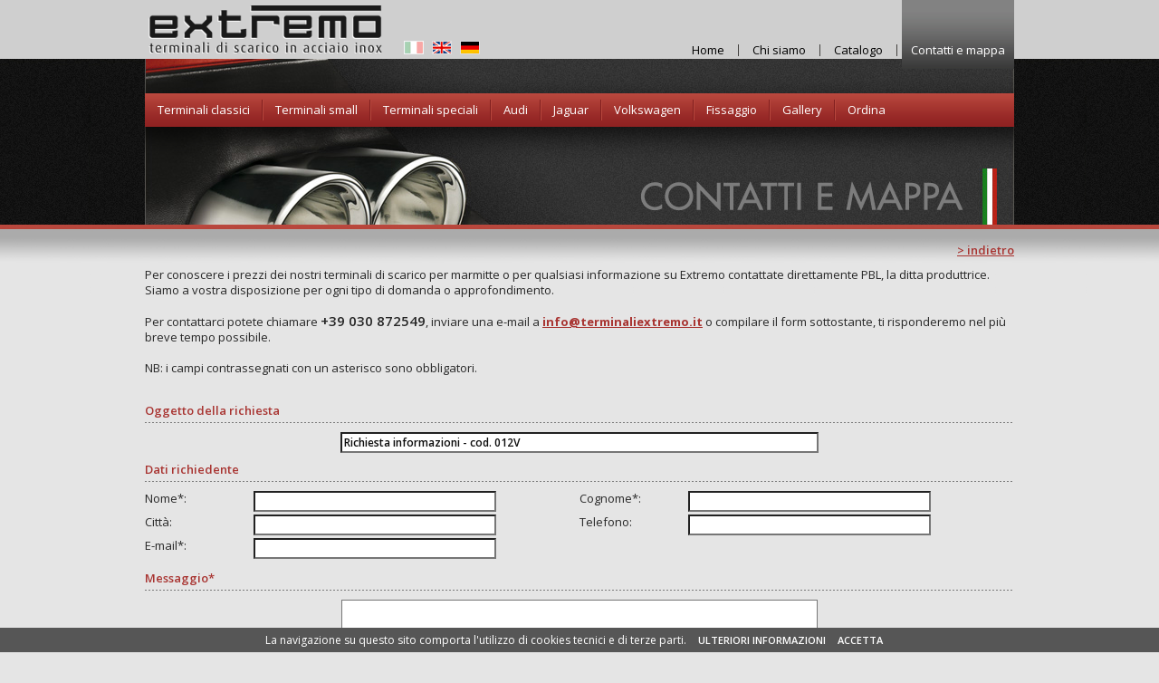

--- FILE ---
content_type: text/html; charset=UTF-8
request_url: https://www.terminaliextremo.it/contatti.php?$emailsubject=Richiesta%20informazioni%20-%20cod.%20012V
body_size: 4549
content:
<!DOCTYPE html>
<html lang="it">
<head>
<meta charset="utf-8" />
<title>Terminali marmitte sportive tuning prezzi</title>
<meta name="description" content="Per qualsiasi richiesta riguardo il costo dei terminali Extremo contattate PBL, siamo a vostra disposizione per tutte le informazioni." />
<!-- Google Tag Manager -->
<script data-cookieconsent="ignore">(function(w,d,s,l,i){w[l]=w[l]||[];w[l].push({'gtm.start':
new Date().getTime(),event:'gtm.js'});var f=d.getElementsByTagName(s)[0],
j=d.createElement(s),dl=l!='dataLayer'?'&l='+l:'';j.async=true;j.src=
'https://www.googletagmanager.com/gtm.js?id='+i+dl;f.parentNode.insertBefore(j,f);
})(window,document,'script','dataLayer','GTM-MJ4986Q');</script>
<!-- End Google Tag Manager -->

<!-- Global site tag (gtag.js) - Google Analytics -->
<script async src="https://www.googletagmanager.com/gtag/js?id=G-YTNLWK581N"></script>
<script>
  window.dataLayer = window.dataLayer || [];
  function gtag(){dataLayer.push(arguments);}
  gtag('js', new Date());

  gtag('config', 'G-YTNLWK581N');
</script>

<!-- jquery -->
<script src="https://ajax.googleapis.com/ajax/libs/jquery/3.3.1/jquery.min.js"></script>

<!-- script cookie law -->
<script src="../js/jquery.cookie.js"></script>
<script src="../js/jquery.cookiecuttr.js"></script>

<!-- google fonts -->
<link href='https://fonts.googleapis.com/css?family=Open+Sans:400italic,600italic,700italic,400,600,700' rel='stylesheet' type='text/css'>

<!-- load CSS -->
<link rel="stylesheet" href="../css/style.css?v=3" />
<meta name="viewport" content="width=device-width, initial-scale=1.0" />

<!-- favicon -->
<link rel="icon" type="image/png" href="https://www.terminaliextremo.it/images/favicon.png">
<link rel="apple-touch-icon" href="https://www.terminaliextremo.it/images/favicon.png" />
<link rel="canonical" href="https://www.terminaliextremo.it/contatti.php"/>

<style>
body {background: none #E5E5E5;}
#flag_ita_home {display: none;}
ul.menu_lang li.btn_it a:link, ul.menu_lang li.btn_it a:visited, ul.menu_lang li.btn_it a:hover, ul.menu_lang li.btn_it a:focus, ul.menu_lang li.btn_it a:active {background: url(images/btn_it_active.png) top left no-repeat;}
#menu_ist li.ist_04 a, #menu_ist li.ist_04 a:link, #menu_ist li.ist_04 a:visited, #menu_ist li.ist_04 a:hover, #menu_ist li.ist_04 a:active {color: #FFFFFF; background: url(images/bg_menu_ist_over.png) top left repeat-x;}
#voce_mobile_01 a, #voce_mobile_01 a:link, #voce_mobile_01 a:visited, #voce_mobile_01 a:hover, #voce_mobile_01 a:active {background: url(images/bg_select.png) top right no-repeat, url(images/arrow_menu_mob.png) top left no-repeat, #A83330;}
#mobile_01 li.mob_01_04 a, #mobile_01 li.mob_01_04 a:link, #mobile_01 li.mob_01_04 a:visited, #mobile_01 li.mob_01_04 a:hover, #mobile_01 li.mob_01_04 a:active {color: #FFFFFF; background: #999999;}
</style>

<!-- script form -->
<script>
var error="";
e_regex = /^\w+([\.-]?\w+)*@\w+([\.-]?\w+)*(\.\w{2,})+$/;

function Checkit(theform) {
	if(theform.emailsubject.value=="") {
		error+="Oggetto della richiesta: obbligatorio.\n";
	}
	if(theform.tuonome.value=="") {
		error+="Nome: obbligatorio.\n";
	}
	if(theform.tuocognome.value=="") {
		error+="Cognome: obbligatorio.\n";
	}
	if(theform.tuaemail.value=="") {
		error+="Inserire indirizzo email valido.\n";
	} else if(!e_regex.test(theform.tuaemail.value)) {
		error+="Indirizzo email non valido.\n";
	}
	if(theform.tuomessaggio.value=="") {
		error+="Messaggio: obbligatorio.\n";
	}
	if(theform.privacy.checked==false) {
		error+="Privacy policy: consenso obbligatorio.\n";
	}
	if ($('#g-recaptcha-response').val().trim() == "") {
		error+="reCAPTCHA: obbligatorio.\n";
	}
	if(error) {
		alert('NB!\nControllare i seguenti campi:                   \n\n' + error);
		error="";
		return false;
	} else {
		return true;
	}
}
</script>

<!-- script CAPTCHA Google -->
<script src="https://www.google.com/recaptcha/api.js?hl=it" async defer></script>

</head>

<body>
<!-- Google Tag Manager (noscript) -->
<noscript><iframe src="https://www.googletagmanager.com/ns.html?id=GTM-MJ4986Q"
height="0" width="0" style="display:none;visibility:hidden"></iframe></noscript>
<!-- End Google Tag Manager (noscript) --><div id="bg_page">
	<div id="content">
		<div id="header"><div class="logo"><a href="index.php" target="_self" title="Terminali scarico marmitte, Brescia"><img src="images/extremo_logo.png" alt="Terminali scarico marmitte, Brescia" title="home" /></a></div>
<div class="language">
<ul class="menu_lang">
<li class="btn_it"><a href="https://www.terminaliextremo.it/contatti.php" target="_self"></a></li><li class="btn_gb"><a href="https://www.terminaliextremo.it/eng/information_request.php" target="_self"></a></li><li class="btn_de"><a href="https://www.terminaliextremo.it/deu/informationsanfrage.php" target="_self"></a></li></ul>
</div>
<div id="menu_ist">
<ul>
    <li class="ist_01"><a href="index.php" target="_self">Home</a></li>
    <li class="ist_sp"></li>
    <li class="ist_02"><a href="azienda.php" target="_self">Chi siamo</a></li>
    <li class="ist_sp"></li>
    <li class="ist_00"><a href="pdf/catalogo-extremo.pdf" target="_blank">Catalogo</a></li>
    <li class="ist_sp"></li>
    <li class="ist_04"><a href="contatti.php?$emailsubject=Richiesta%20informazioni%20-%20Form%20online" target="_self">Contatti e mappa</a></li>
</ul>
</div>
<div id="menu_prod">
<ul>
    <li class="prod_01"><a href="terminali_scarico_marmitte.php" target="_self">Terminali classici</a></li>
    <li class="prod_sp"></li>
    <li class="prod_02"><a href="terminale_marmitta_linea_small.php" target="_self">Terminali small</a></li>
    <li class="prod_sp"></li>
    <li class="prod_03"><a href="terminali_scarico_tuning.php" target="_self">Terminali speciali</a></li>
    <li class="prod_sp"></li>
    <li class="prod_04"><a href="terminale_marmitta_audi.php" target="_self">Audi</a></li>
    <li class="prod_sp"></li>
    <li class="prod_09"><a href="terminale_marmitta_jaguar.php" target="_self">Jaguar</a></li>
    <li class="prod_sp"></li>
    <li class="prod_05"><a href="terminale_marmitta_volkswagen.php" target="_self">Volkswagen</a></li>
    <li class="prod_sp"></li>
    <li class="prod_06"><a href="sistemi_fissaggio.php" target="_self">Fissaggio</a></li>
    <li class="prod_sp"></li>
    <li class="prod_07"><a href="gallery.php" target="_self">Gallery</a></li>
    <li class="prod_sp"></li>
    <li class="prod_08"><a href="ordina.php" target="_self">Ordina</a></li>
</ul>
</div>
<div id="flag_ita_home"></div></div>
    	<div id="header_mob"><div id="content_menu_mob">
<div class="content_240_mobile">
	<div class="logo"><a href="index.php" target="_self"><img src="images/extremo_logo.png" alt="home" /></a></div>
</div>
<div class="content_93_mobile">
    <div class="language">
	<ul class="menu_lang">
	<li class="btn_it"><a href="https://www.terminaliextremo.it/contatti.php" target="_self"></a></li><li class="btn_gb"><a href="https://www.terminaliextremo.it/eng/information_request.php" target="_self"></a></li><li class="btn_de"><a href="https://www.terminaliextremo.it/deu/informationsanfrage.php" target="_self"></a></li>	</ul>
	</div>
</div>
<div id="voce_mobile_01"><a href="#">EXTREMO</a></div>
<div id="mobile_01">
<ul>
    <li class="mob_sp_01"></li>
    <li class="mob_01_01"><a href="index.php" target="_self">Home</a></li>
    <li class="mob_sp_01"></li>
    <li class="mob_01_02"><a href="azienda.php" target="_self">Chi siamo</a></li>
    <li class="mob_sp_01"></li>
    <li class="mob_01_00"><a href="pdf/catalogo-extremo.pdf" target="_blank">Catalogo</a></li>
    <li class="mob_sp_01"></li>
    <li class="mob_01_04"><a href="contatti.php?$emailsubject=Richiesta%20informazioni%20-%20Form%20online" target="_self">Contatti e mappa</a></li>
    <li class="mob_sp_01"></li>
</ul>
</div>
<div id="voce_mobile_02"><a href="#">PRODOTTI</a></div>
<div id="mobile_02">
<ul>
    <li class="mob_sp_01"></li>
    <li class="mob_02_01"><a href="terminali_scarico_marmitte.php" target="_self">Terminali classici</a></li>
    <li class="mob_sp_01"></li>
    <li class="mob_02_02"><a href="terminale_marmitta_linea_small.php" target="_self">Terminali small</a></li>
    <li class="mob_sp_01"></li>
    <li class="mob_02_03"><a href="terminali_scarico_tuning.php" target="_self">Terminali speciali</a></li>
    <li class="mob_sp_01"></li>
    <li class="mob_02_04"><a href="terminale_marmitta_audi.php" target="_self">Audi</a></li>
    <li class="mob_sp_01"></li>
    <li class="mob_02_09"><a href="terminale_marmitta_jaguar.php" target="_self">Jaguar</a></li>
    <li class="mob_sp_01"></li>
    <li class="mob_02_05"><a href="terminale_marmitta_volkswagen.php" target="_self">Volkswagen</a></li>
    <li class="mob_sp_01"></li>
    <li class="mob_02_06"><a href="sistemi_fissaggio.php" target="_self">Fissaggio</a></li>
    <li class="mob_sp_01"></li>
    <li class="mob_02_07"><a href="gallery.php" target="_self">Gallery</a></li>
    <li class="mob_sp_01"></li>
    <li class="mob_02_08"><a href="ordina.php" target="_self">Ordina</a></li>
    <li class="mob_sp_01"></li>
</ul>
</div>
</div></div>
    	<div id="img_page">
        	<div id="tit_page"><img src="images/tit_contatti_mappa_ita.png" alt="Contatti e mappa"></div>
        </div>
        <div class="content_mob">
        	<div id="tit_mob">Contatti e Mappa</div>
            			<form action="#" method="post" enctype="multipart/form-data" name="phmailer" id="phmailer" onsubmit="return Checkit(this);">
            <div class="txt_page_block"><div class="btn_back"><a href="javascript:history.go(-1)"  onMouseOver="self.status=document.referrer;return true">&gt; indietro</a></div>
            Per conoscere i prezzi dei nostri terminali di scarico per marmitte o per qualsiasi informazione su Extremo contattate direttamente PBL, la ditta produttrice. Siamo a vostra disposizione per ogni tipo di domanda o approfondimento.<br><br>
            Per contattarci potete chiamare <span class="txt_blue"><a href="tel:+39030872549">+39 030 872549</a></span>, inviare una e-mail a <a href="mailto:info@terminaliextremo.it"><strong>info@terminaliextremo.it</strong></a> o compilare il form sottostante, ti risponderemo nel pi&ugrave; breve tempo possibile.<br>
            <br>
            NB: i campi contrassegnati con un asterisco sono obbligatori.<br></div>
            <div class="tit_form">Oggetto della richiesta</div>
            <div class="content_form">
            <div class="center_form"><input class="form_obj" name="emailsubject" type="text" value="Richiesta informazioni - cod. 012V" /></div>
            </div>
            <div class="tit_form">Dati richiedente</div>
            <div class="voce_form">Nome*:</div>
            <div class="campo_form"><input class="form_inp" name="tuonome" type="text" value="" /></div>
            <div class="voce_form">Cognome*:</div>
            <div class="campo_form"><input class="form_inp" name="tuocognome" type="text" value="" /></div>
            <div class="voce_form">Citt&agrave;:</div>
            <div class="campo_form"><input class="form_inp" name="tuacitta" type="text" value="" /></div>
            <div class="voce_form">Telefono:</div>
            <div class="campo_form"><input class="form_inp" name="tuotelefono" type="text" value="" /></div>
            <div class="voce_form">E-mail*:</div>
            <div class="campo_form"><input class="form_inp" name="tuaemail" type="text" value="" /></div>
            <div class="tit_form">Messaggio*</div>
            <div class="content_form">
				<div class="center_form">
					<textarea name="tuomessaggio"></textarea><br>
					<br>
					<input type="radio" name="privacy" value="Acconsento" /> Acconsento il trattamento dei dati personali ai sensi del <a href="privacy-policy.php" target="_self">Reg. UE n.679/2016 (GDPR)</a>.
				</div>
			</div>
			<div class="captcha-bg">
				<div class="g-recaptcha" data-sitekey="6LfIcUksAAAAAMAy922K58k6dKnTbcoLpOBnrRV0"></div>
			</div>
			<div class="content_form">
				<div class="center_form">
					<input type="hidden" name="submit" value="true" /><input class="btn_form" type="submit" value=" Invia " />&nbsp;<input class="btn_form" type="reset" value=" Cancella " />
				</div>
            </div>
            </form>
			            <div class="btn_back"><a href="javascript:history.go(-1)"  onMouseOver="self.status=document.referrer;return true">&gt; indietro</a></div>
            <div class="txt_page_block">
            	<div class="txt_sx"><iframe src="https://www.google.com/maps/embed?pb=!1m18!1m12!1m3!1d212228.76895562373!2d10.259281733312864!3d45.66136039426074!2m3!1f0!2f0!3f0!3m2!1i1024!2i768!4f13.1!3m3!1m2!1s0x47817917cf94156b%3A0x9a96e30b0fb432fc!2sPbl+Di+Bonera+Gianluigi+%26+C.+S.N.C.!5e0!3m2!1sit!2sit!4v1437562232855"></iframe></div>
                <div class="txt_dx"><div class="pbl_logo"><img src="../images/pbl-logo.png" alt="PBL logo"></div>
<div class="pbl_txt">
	<strong>PBL Bonera Srl</strong><br>
	Via S. Antonio, 74<br>
	25065 Lumezzane Pieve<br>
	Brescia - Italy<br>
	Tel. <strong>+39 030 872549</strong><br>
	Fax +39 030 8978910<br>
	<a href="mailto:info@terminaliextremo.it">info@terminaliextremo.it</a><br>
	<a href="https://www.imbutiturapbl.it/" target="_blank" title="Imbutitura">www.imbutiturapbl.it</a>
</div></div>
            </div>
        <div class="sep_mob"></div>
        </div>
    	<div id="footer_int"><div itemscope itemtype="https://schema.org/LocalBusiness">
<span itemprop="name">Terminali Extremo by PBL Bonera Srl</span> | <div itemprop="address" itemscope itemtype="https://schema.org/PostalAddress" style="display: inline;"><span itemprop="streetAddress">Via S. Antonio, 74</span> - <span itemprop="postalCode">25065</span> <span itemprop="addressLocality">Lumezzane Pieve - BS - Italy</span></div><br>
Tel. <span itemprop="telephone">+39 030 872549</span> | <a href="mailto:info@terminaliextremo.it" itemprop="email">info@terminaliextremo.it</a> | <a href="cookie-policy.php" target="_self">cookies</a> | <a href="privacy-policy.php" target="_self">privacy policy</a> | <a href="https://www.studioimpronta.it" target="_blank" title="Web agency Brescia">credits</a><br>
C.F. 01014820177 | P. IVA 00595900986 | REA BS-224423 - Cap. Soc. &euro; 50.000,00 i.v.
</div></div>
    	<div id="footer_mob"><div id="telefono"><a href="tel:+39030872549">Tel: +39 030 872549</a></div>
<div id="end_page">
<strong>Terminali Extremo by PBL Bonera Srl</strong><br>
<span class="txt_grey"><a href="https://www.studioimpronta.it" target="_blank" title="Web agency Brescia">credits</a></span>
</div></div>
	</div>
</div>
<!-- menu mobile -->
<script>
$(document).ready(function()
  {
  $("#voce_mobile_01").click(function(){
    $("#mobile_01").slideToggle();
	$("#mobile_02").slideUp();
  });
  $("#voce_mobile_02").click(function(){
    $("#mobile_02").slideToggle();
	$("#mobile_01").slideUp();
  });
});
</script>

<!-- lightbox -->
<script src="../js/jquery.fancybox.min.js"></script>
<link rel="stylesheet" type="text/css" href="../js/jquery.fancybox.min.css">
<script>
jQuery(function( $ ) {
	$('[data-fancybox="example1"]').fancybox({
		arrows: true,
		infobar: false,
		smallBtn: true,
		toolbar: false,
		animationEffect: "zoom-in-out",
		transitionEffect: "slide",
	});
});
</script>

<!-- link top pagina -->
<script>
$(document).ready( function(){
$(window).scroll(function() {
	if ($(this).scrollTop()) {
		$('#link-top:hidden').stop(true, true).fadeIn();
		} else {
			$('#link-top').stop(true, true).fadeOut();
	}
	});
	$('#link-top').on('click', function(){
	$('html, body').stop().animate({
		scrollTop: 0
		}, 300, 'linear');
		return false;
	});
});
</script><div id="link-top"><a href="#" target="_self"></a></div>
</body>
</html>


--- FILE ---
content_type: text/html; charset=utf-8
request_url: https://www.google.com/recaptcha/api2/anchor?ar=1&k=6LfIcUksAAAAAMAy922K58k6dKnTbcoLpOBnrRV0&co=aHR0cHM6Ly93d3cudGVybWluYWxpZXh0cmVtby5pdDo0NDM.&hl=it&v=N67nZn4AqZkNcbeMu4prBgzg&size=normal&anchor-ms=20000&execute-ms=30000&cb=2axrnl4esxn
body_size: 49579
content:
<!DOCTYPE HTML><html dir="ltr" lang="it"><head><meta http-equiv="Content-Type" content="text/html; charset=UTF-8">
<meta http-equiv="X-UA-Compatible" content="IE=edge">
<title>reCAPTCHA</title>
<style type="text/css">
/* cyrillic-ext */
@font-face {
  font-family: 'Roboto';
  font-style: normal;
  font-weight: 400;
  font-stretch: 100%;
  src: url(//fonts.gstatic.com/s/roboto/v48/KFO7CnqEu92Fr1ME7kSn66aGLdTylUAMa3GUBHMdazTgWw.woff2) format('woff2');
  unicode-range: U+0460-052F, U+1C80-1C8A, U+20B4, U+2DE0-2DFF, U+A640-A69F, U+FE2E-FE2F;
}
/* cyrillic */
@font-face {
  font-family: 'Roboto';
  font-style: normal;
  font-weight: 400;
  font-stretch: 100%;
  src: url(//fonts.gstatic.com/s/roboto/v48/KFO7CnqEu92Fr1ME7kSn66aGLdTylUAMa3iUBHMdazTgWw.woff2) format('woff2');
  unicode-range: U+0301, U+0400-045F, U+0490-0491, U+04B0-04B1, U+2116;
}
/* greek-ext */
@font-face {
  font-family: 'Roboto';
  font-style: normal;
  font-weight: 400;
  font-stretch: 100%;
  src: url(//fonts.gstatic.com/s/roboto/v48/KFO7CnqEu92Fr1ME7kSn66aGLdTylUAMa3CUBHMdazTgWw.woff2) format('woff2');
  unicode-range: U+1F00-1FFF;
}
/* greek */
@font-face {
  font-family: 'Roboto';
  font-style: normal;
  font-weight: 400;
  font-stretch: 100%;
  src: url(//fonts.gstatic.com/s/roboto/v48/KFO7CnqEu92Fr1ME7kSn66aGLdTylUAMa3-UBHMdazTgWw.woff2) format('woff2');
  unicode-range: U+0370-0377, U+037A-037F, U+0384-038A, U+038C, U+038E-03A1, U+03A3-03FF;
}
/* math */
@font-face {
  font-family: 'Roboto';
  font-style: normal;
  font-weight: 400;
  font-stretch: 100%;
  src: url(//fonts.gstatic.com/s/roboto/v48/KFO7CnqEu92Fr1ME7kSn66aGLdTylUAMawCUBHMdazTgWw.woff2) format('woff2');
  unicode-range: U+0302-0303, U+0305, U+0307-0308, U+0310, U+0312, U+0315, U+031A, U+0326-0327, U+032C, U+032F-0330, U+0332-0333, U+0338, U+033A, U+0346, U+034D, U+0391-03A1, U+03A3-03A9, U+03B1-03C9, U+03D1, U+03D5-03D6, U+03F0-03F1, U+03F4-03F5, U+2016-2017, U+2034-2038, U+203C, U+2040, U+2043, U+2047, U+2050, U+2057, U+205F, U+2070-2071, U+2074-208E, U+2090-209C, U+20D0-20DC, U+20E1, U+20E5-20EF, U+2100-2112, U+2114-2115, U+2117-2121, U+2123-214F, U+2190, U+2192, U+2194-21AE, U+21B0-21E5, U+21F1-21F2, U+21F4-2211, U+2213-2214, U+2216-22FF, U+2308-230B, U+2310, U+2319, U+231C-2321, U+2336-237A, U+237C, U+2395, U+239B-23B7, U+23D0, U+23DC-23E1, U+2474-2475, U+25AF, U+25B3, U+25B7, U+25BD, U+25C1, U+25CA, U+25CC, U+25FB, U+266D-266F, U+27C0-27FF, U+2900-2AFF, U+2B0E-2B11, U+2B30-2B4C, U+2BFE, U+3030, U+FF5B, U+FF5D, U+1D400-1D7FF, U+1EE00-1EEFF;
}
/* symbols */
@font-face {
  font-family: 'Roboto';
  font-style: normal;
  font-weight: 400;
  font-stretch: 100%;
  src: url(//fonts.gstatic.com/s/roboto/v48/KFO7CnqEu92Fr1ME7kSn66aGLdTylUAMaxKUBHMdazTgWw.woff2) format('woff2');
  unicode-range: U+0001-000C, U+000E-001F, U+007F-009F, U+20DD-20E0, U+20E2-20E4, U+2150-218F, U+2190, U+2192, U+2194-2199, U+21AF, U+21E6-21F0, U+21F3, U+2218-2219, U+2299, U+22C4-22C6, U+2300-243F, U+2440-244A, U+2460-24FF, U+25A0-27BF, U+2800-28FF, U+2921-2922, U+2981, U+29BF, U+29EB, U+2B00-2BFF, U+4DC0-4DFF, U+FFF9-FFFB, U+10140-1018E, U+10190-1019C, U+101A0, U+101D0-101FD, U+102E0-102FB, U+10E60-10E7E, U+1D2C0-1D2D3, U+1D2E0-1D37F, U+1F000-1F0FF, U+1F100-1F1AD, U+1F1E6-1F1FF, U+1F30D-1F30F, U+1F315, U+1F31C, U+1F31E, U+1F320-1F32C, U+1F336, U+1F378, U+1F37D, U+1F382, U+1F393-1F39F, U+1F3A7-1F3A8, U+1F3AC-1F3AF, U+1F3C2, U+1F3C4-1F3C6, U+1F3CA-1F3CE, U+1F3D4-1F3E0, U+1F3ED, U+1F3F1-1F3F3, U+1F3F5-1F3F7, U+1F408, U+1F415, U+1F41F, U+1F426, U+1F43F, U+1F441-1F442, U+1F444, U+1F446-1F449, U+1F44C-1F44E, U+1F453, U+1F46A, U+1F47D, U+1F4A3, U+1F4B0, U+1F4B3, U+1F4B9, U+1F4BB, U+1F4BF, U+1F4C8-1F4CB, U+1F4D6, U+1F4DA, U+1F4DF, U+1F4E3-1F4E6, U+1F4EA-1F4ED, U+1F4F7, U+1F4F9-1F4FB, U+1F4FD-1F4FE, U+1F503, U+1F507-1F50B, U+1F50D, U+1F512-1F513, U+1F53E-1F54A, U+1F54F-1F5FA, U+1F610, U+1F650-1F67F, U+1F687, U+1F68D, U+1F691, U+1F694, U+1F698, U+1F6AD, U+1F6B2, U+1F6B9-1F6BA, U+1F6BC, U+1F6C6-1F6CF, U+1F6D3-1F6D7, U+1F6E0-1F6EA, U+1F6F0-1F6F3, U+1F6F7-1F6FC, U+1F700-1F7FF, U+1F800-1F80B, U+1F810-1F847, U+1F850-1F859, U+1F860-1F887, U+1F890-1F8AD, U+1F8B0-1F8BB, U+1F8C0-1F8C1, U+1F900-1F90B, U+1F93B, U+1F946, U+1F984, U+1F996, U+1F9E9, U+1FA00-1FA6F, U+1FA70-1FA7C, U+1FA80-1FA89, U+1FA8F-1FAC6, U+1FACE-1FADC, U+1FADF-1FAE9, U+1FAF0-1FAF8, U+1FB00-1FBFF;
}
/* vietnamese */
@font-face {
  font-family: 'Roboto';
  font-style: normal;
  font-weight: 400;
  font-stretch: 100%;
  src: url(//fonts.gstatic.com/s/roboto/v48/KFO7CnqEu92Fr1ME7kSn66aGLdTylUAMa3OUBHMdazTgWw.woff2) format('woff2');
  unicode-range: U+0102-0103, U+0110-0111, U+0128-0129, U+0168-0169, U+01A0-01A1, U+01AF-01B0, U+0300-0301, U+0303-0304, U+0308-0309, U+0323, U+0329, U+1EA0-1EF9, U+20AB;
}
/* latin-ext */
@font-face {
  font-family: 'Roboto';
  font-style: normal;
  font-weight: 400;
  font-stretch: 100%;
  src: url(//fonts.gstatic.com/s/roboto/v48/KFO7CnqEu92Fr1ME7kSn66aGLdTylUAMa3KUBHMdazTgWw.woff2) format('woff2');
  unicode-range: U+0100-02BA, U+02BD-02C5, U+02C7-02CC, U+02CE-02D7, U+02DD-02FF, U+0304, U+0308, U+0329, U+1D00-1DBF, U+1E00-1E9F, U+1EF2-1EFF, U+2020, U+20A0-20AB, U+20AD-20C0, U+2113, U+2C60-2C7F, U+A720-A7FF;
}
/* latin */
@font-face {
  font-family: 'Roboto';
  font-style: normal;
  font-weight: 400;
  font-stretch: 100%;
  src: url(//fonts.gstatic.com/s/roboto/v48/KFO7CnqEu92Fr1ME7kSn66aGLdTylUAMa3yUBHMdazQ.woff2) format('woff2');
  unicode-range: U+0000-00FF, U+0131, U+0152-0153, U+02BB-02BC, U+02C6, U+02DA, U+02DC, U+0304, U+0308, U+0329, U+2000-206F, U+20AC, U+2122, U+2191, U+2193, U+2212, U+2215, U+FEFF, U+FFFD;
}
/* cyrillic-ext */
@font-face {
  font-family: 'Roboto';
  font-style: normal;
  font-weight: 500;
  font-stretch: 100%;
  src: url(//fonts.gstatic.com/s/roboto/v48/KFO7CnqEu92Fr1ME7kSn66aGLdTylUAMa3GUBHMdazTgWw.woff2) format('woff2');
  unicode-range: U+0460-052F, U+1C80-1C8A, U+20B4, U+2DE0-2DFF, U+A640-A69F, U+FE2E-FE2F;
}
/* cyrillic */
@font-face {
  font-family: 'Roboto';
  font-style: normal;
  font-weight: 500;
  font-stretch: 100%;
  src: url(//fonts.gstatic.com/s/roboto/v48/KFO7CnqEu92Fr1ME7kSn66aGLdTylUAMa3iUBHMdazTgWw.woff2) format('woff2');
  unicode-range: U+0301, U+0400-045F, U+0490-0491, U+04B0-04B1, U+2116;
}
/* greek-ext */
@font-face {
  font-family: 'Roboto';
  font-style: normal;
  font-weight: 500;
  font-stretch: 100%;
  src: url(//fonts.gstatic.com/s/roboto/v48/KFO7CnqEu92Fr1ME7kSn66aGLdTylUAMa3CUBHMdazTgWw.woff2) format('woff2');
  unicode-range: U+1F00-1FFF;
}
/* greek */
@font-face {
  font-family: 'Roboto';
  font-style: normal;
  font-weight: 500;
  font-stretch: 100%;
  src: url(//fonts.gstatic.com/s/roboto/v48/KFO7CnqEu92Fr1ME7kSn66aGLdTylUAMa3-UBHMdazTgWw.woff2) format('woff2');
  unicode-range: U+0370-0377, U+037A-037F, U+0384-038A, U+038C, U+038E-03A1, U+03A3-03FF;
}
/* math */
@font-face {
  font-family: 'Roboto';
  font-style: normal;
  font-weight: 500;
  font-stretch: 100%;
  src: url(//fonts.gstatic.com/s/roboto/v48/KFO7CnqEu92Fr1ME7kSn66aGLdTylUAMawCUBHMdazTgWw.woff2) format('woff2');
  unicode-range: U+0302-0303, U+0305, U+0307-0308, U+0310, U+0312, U+0315, U+031A, U+0326-0327, U+032C, U+032F-0330, U+0332-0333, U+0338, U+033A, U+0346, U+034D, U+0391-03A1, U+03A3-03A9, U+03B1-03C9, U+03D1, U+03D5-03D6, U+03F0-03F1, U+03F4-03F5, U+2016-2017, U+2034-2038, U+203C, U+2040, U+2043, U+2047, U+2050, U+2057, U+205F, U+2070-2071, U+2074-208E, U+2090-209C, U+20D0-20DC, U+20E1, U+20E5-20EF, U+2100-2112, U+2114-2115, U+2117-2121, U+2123-214F, U+2190, U+2192, U+2194-21AE, U+21B0-21E5, U+21F1-21F2, U+21F4-2211, U+2213-2214, U+2216-22FF, U+2308-230B, U+2310, U+2319, U+231C-2321, U+2336-237A, U+237C, U+2395, U+239B-23B7, U+23D0, U+23DC-23E1, U+2474-2475, U+25AF, U+25B3, U+25B7, U+25BD, U+25C1, U+25CA, U+25CC, U+25FB, U+266D-266F, U+27C0-27FF, U+2900-2AFF, U+2B0E-2B11, U+2B30-2B4C, U+2BFE, U+3030, U+FF5B, U+FF5D, U+1D400-1D7FF, U+1EE00-1EEFF;
}
/* symbols */
@font-face {
  font-family: 'Roboto';
  font-style: normal;
  font-weight: 500;
  font-stretch: 100%;
  src: url(//fonts.gstatic.com/s/roboto/v48/KFO7CnqEu92Fr1ME7kSn66aGLdTylUAMaxKUBHMdazTgWw.woff2) format('woff2');
  unicode-range: U+0001-000C, U+000E-001F, U+007F-009F, U+20DD-20E0, U+20E2-20E4, U+2150-218F, U+2190, U+2192, U+2194-2199, U+21AF, U+21E6-21F0, U+21F3, U+2218-2219, U+2299, U+22C4-22C6, U+2300-243F, U+2440-244A, U+2460-24FF, U+25A0-27BF, U+2800-28FF, U+2921-2922, U+2981, U+29BF, U+29EB, U+2B00-2BFF, U+4DC0-4DFF, U+FFF9-FFFB, U+10140-1018E, U+10190-1019C, U+101A0, U+101D0-101FD, U+102E0-102FB, U+10E60-10E7E, U+1D2C0-1D2D3, U+1D2E0-1D37F, U+1F000-1F0FF, U+1F100-1F1AD, U+1F1E6-1F1FF, U+1F30D-1F30F, U+1F315, U+1F31C, U+1F31E, U+1F320-1F32C, U+1F336, U+1F378, U+1F37D, U+1F382, U+1F393-1F39F, U+1F3A7-1F3A8, U+1F3AC-1F3AF, U+1F3C2, U+1F3C4-1F3C6, U+1F3CA-1F3CE, U+1F3D4-1F3E0, U+1F3ED, U+1F3F1-1F3F3, U+1F3F5-1F3F7, U+1F408, U+1F415, U+1F41F, U+1F426, U+1F43F, U+1F441-1F442, U+1F444, U+1F446-1F449, U+1F44C-1F44E, U+1F453, U+1F46A, U+1F47D, U+1F4A3, U+1F4B0, U+1F4B3, U+1F4B9, U+1F4BB, U+1F4BF, U+1F4C8-1F4CB, U+1F4D6, U+1F4DA, U+1F4DF, U+1F4E3-1F4E6, U+1F4EA-1F4ED, U+1F4F7, U+1F4F9-1F4FB, U+1F4FD-1F4FE, U+1F503, U+1F507-1F50B, U+1F50D, U+1F512-1F513, U+1F53E-1F54A, U+1F54F-1F5FA, U+1F610, U+1F650-1F67F, U+1F687, U+1F68D, U+1F691, U+1F694, U+1F698, U+1F6AD, U+1F6B2, U+1F6B9-1F6BA, U+1F6BC, U+1F6C6-1F6CF, U+1F6D3-1F6D7, U+1F6E0-1F6EA, U+1F6F0-1F6F3, U+1F6F7-1F6FC, U+1F700-1F7FF, U+1F800-1F80B, U+1F810-1F847, U+1F850-1F859, U+1F860-1F887, U+1F890-1F8AD, U+1F8B0-1F8BB, U+1F8C0-1F8C1, U+1F900-1F90B, U+1F93B, U+1F946, U+1F984, U+1F996, U+1F9E9, U+1FA00-1FA6F, U+1FA70-1FA7C, U+1FA80-1FA89, U+1FA8F-1FAC6, U+1FACE-1FADC, U+1FADF-1FAE9, U+1FAF0-1FAF8, U+1FB00-1FBFF;
}
/* vietnamese */
@font-face {
  font-family: 'Roboto';
  font-style: normal;
  font-weight: 500;
  font-stretch: 100%;
  src: url(//fonts.gstatic.com/s/roboto/v48/KFO7CnqEu92Fr1ME7kSn66aGLdTylUAMa3OUBHMdazTgWw.woff2) format('woff2');
  unicode-range: U+0102-0103, U+0110-0111, U+0128-0129, U+0168-0169, U+01A0-01A1, U+01AF-01B0, U+0300-0301, U+0303-0304, U+0308-0309, U+0323, U+0329, U+1EA0-1EF9, U+20AB;
}
/* latin-ext */
@font-face {
  font-family: 'Roboto';
  font-style: normal;
  font-weight: 500;
  font-stretch: 100%;
  src: url(//fonts.gstatic.com/s/roboto/v48/KFO7CnqEu92Fr1ME7kSn66aGLdTylUAMa3KUBHMdazTgWw.woff2) format('woff2');
  unicode-range: U+0100-02BA, U+02BD-02C5, U+02C7-02CC, U+02CE-02D7, U+02DD-02FF, U+0304, U+0308, U+0329, U+1D00-1DBF, U+1E00-1E9F, U+1EF2-1EFF, U+2020, U+20A0-20AB, U+20AD-20C0, U+2113, U+2C60-2C7F, U+A720-A7FF;
}
/* latin */
@font-face {
  font-family: 'Roboto';
  font-style: normal;
  font-weight: 500;
  font-stretch: 100%;
  src: url(//fonts.gstatic.com/s/roboto/v48/KFO7CnqEu92Fr1ME7kSn66aGLdTylUAMa3yUBHMdazQ.woff2) format('woff2');
  unicode-range: U+0000-00FF, U+0131, U+0152-0153, U+02BB-02BC, U+02C6, U+02DA, U+02DC, U+0304, U+0308, U+0329, U+2000-206F, U+20AC, U+2122, U+2191, U+2193, U+2212, U+2215, U+FEFF, U+FFFD;
}
/* cyrillic-ext */
@font-face {
  font-family: 'Roboto';
  font-style: normal;
  font-weight: 900;
  font-stretch: 100%;
  src: url(//fonts.gstatic.com/s/roboto/v48/KFO7CnqEu92Fr1ME7kSn66aGLdTylUAMa3GUBHMdazTgWw.woff2) format('woff2');
  unicode-range: U+0460-052F, U+1C80-1C8A, U+20B4, U+2DE0-2DFF, U+A640-A69F, U+FE2E-FE2F;
}
/* cyrillic */
@font-face {
  font-family: 'Roboto';
  font-style: normal;
  font-weight: 900;
  font-stretch: 100%;
  src: url(//fonts.gstatic.com/s/roboto/v48/KFO7CnqEu92Fr1ME7kSn66aGLdTylUAMa3iUBHMdazTgWw.woff2) format('woff2');
  unicode-range: U+0301, U+0400-045F, U+0490-0491, U+04B0-04B1, U+2116;
}
/* greek-ext */
@font-face {
  font-family: 'Roboto';
  font-style: normal;
  font-weight: 900;
  font-stretch: 100%;
  src: url(//fonts.gstatic.com/s/roboto/v48/KFO7CnqEu92Fr1ME7kSn66aGLdTylUAMa3CUBHMdazTgWw.woff2) format('woff2');
  unicode-range: U+1F00-1FFF;
}
/* greek */
@font-face {
  font-family: 'Roboto';
  font-style: normal;
  font-weight: 900;
  font-stretch: 100%;
  src: url(//fonts.gstatic.com/s/roboto/v48/KFO7CnqEu92Fr1ME7kSn66aGLdTylUAMa3-UBHMdazTgWw.woff2) format('woff2');
  unicode-range: U+0370-0377, U+037A-037F, U+0384-038A, U+038C, U+038E-03A1, U+03A3-03FF;
}
/* math */
@font-face {
  font-family: 'Roboto';
  font-style: normal;
  font-weight: 900;
  font-stretch: 100%;
  src: url(//fonts.gstatic.com/s/roboto/v48/KFO7CnqEu92Fr1ME7kSn66aGLdTylUAMawCUBHMdazTgWw.woff2) format('woff2');
  unicode-range: U+0302-0303, U+0305, U+0307-0308, U+0310, U+0312, U+0315, U+031A, U+0326-0327, U+032C, U+032F-0330, U+0332-0333, U+0338, U+033A, U+0346, U+034D, U+0391-03A1, U+03A3-03A9, U+03B1-03C9, U+03D1, U+03D5-03D6, U+03F0-03F1, U+03F4-03F5, U+2016-2017, U+2034-2038, U+203C, U+2040, U+2043, U+2047, U+2050, U+2057, U+205F, U+2070-2071, U+2074-208E, U+2090-209C, U+20D0-20DC, U+20E1, U+20E5-20EF, U+2100-2112, U+2114-2115, U+2117-2121, U+2123-214F, U+2190, U+2192, U+2194-21AE, U+21B0-21E5, U+21F1-21F2, U+21F4-2211, U+2213-2214, U+2216-22FF, U+2308-230B, U+2310, U+2319, U+231C-2321, U+2336-237A, U+237C, U+2395, U+239B-23B7, U+23D0, U+23DC-23E1, U+2474-2475, U+25AF, U+25B3, U+25B7, U+25BD, U+25C1, U+25CA, U+25CC, U+25FB, U+266D-266F, U+27C0-27FF, U+2900-2AFF, U+2B0E-2B11, U+2B30-2B4C, U+2BFE, U+3030, U+FF5B, U+FF5D, U+1D400-1D7FF, U+1EE00-1EEFF;
}
/* symbols */
@font-face {
  font-family: 'Roboto';
  font-style: normal;
  font-weight: 900;
  font-stretch: 100%;
  src: url(//fonts.gstatic.com/s/roboto/v48/KFO7CnqEu92Fr1ME7kSn66aGLdTylUAMaxKUBHMdazTgWw.woff2) format('woff2');
  unicode-range: U+0001-000C, U+000E-001F, U+007F-009F, U+20DD-20E0, U+20E2-20E4, U+2150-218F, U+2190, U+2192, U+2194-2199, U+21AF, U+21E6-21F0, U+21F3, U+2218-2219, U+2299, U+22C4-22C6, U+2300-243F, U+2440-244A, U+2460-24FF, U+25A0-27BF, U+2800-28FF, U+2921-2922, U+2981, U+29BF, U+29EB, U+2B00-2BFF, U+4DC0-4DFF, U+FFF9-FFFB, U+10140-1018E, U+10190-1019C, U+101A0, U+101D0-101FD, U+102E0-102FB, U+10E60-10E7E, U+1D2C0-1D2D3, U+1D2E0-1D37F, U+1F000-1F0FF, U+1F100-1F1AD, U+1F1E6-1F1FF, U+1F30D-1F30F, U+1F315, U+1F31C, U+1F31E, U+1F320-1F32C, U+1F336, U+1F378, U+1F37D, U+1F382, U+1F393-1F39F, U+1F3A7-1F3A8, U+1F3AC-1F3AF, U+1F3C2, U+1F3C4-1F3C6, U+1F3CA-1F3CE, U+1F3D4-1F3E0, U+1F3ED, U+1F3F1-1F3F3, U+1F3F5-1F3F7, U+1F408, U+1F415, U+1F41F, U+1F426, U+1F43F, U+1F441-1F442, U+1F444, U+1F446-1F449, U+1F44C-1F44E, U+1F453, U+1F46A, U+1F47D, U+1F4A3, U+1F4B0, U+1F4B3, U+1F4B9, U+1F4BB, U+1F4BF, U+1F4C8-1F4CB, U+1F4D6, U+1F4DA, U+1F4DF, U+1F4E3-1F4E6, U+1F4EA-1F4ED, U+1F4F7, U+1F4F9-1F4FB, U+1F4FD-1F4FE, U+1F503, U+1F507-1F50B, U+1F50D, U+1F512-1F513, U+1F53E-1F54A, U+1F54F-1F5FA, U+1F610, U+1F650-1F67F, U+1F687, U+1F68D, U+1F691, U+1F694, U+1F698, U+1F6AD, U+1F6B2, U+1F6B9-1F6BA, U+1F6BC, U+1F6C6-1F6CF, U+1F6D3-1F6D7, U+1F6E0-1F6EA, U+1F6F0-1F6F3, U+1F6F7-1F6FC, U+1F700-1F7FF, U+1F800-1F80B, U+1F810-1F847, U+1F850-1F859, U+1F860-1F887, U+1F890-1F8AD, U+1F8B0-1F8BB, U+1F8C0-1F8C1, U+1F900-1F90B, U+1F93B, U+1F946, U+1F984, U+1F996, U+1F9E9, U+1FA00-1FA6F, U+1FA70-1FA7C, U+1FA80-1FA89, U+1FA8F-1FAC6, U+1FACE-1FADC, U+1FADF-1FAE9, U+1FAF0-1FAF8, U+1FB00-1FBFF;
}
/* vietnamese */
@font-face {
  font-family: 'Roboto';
  font-style: normal;
  font-weight: 900;
  font-stretch: 100%;
  src: url(//fonts.gstatic.com/s/roboto/v48/KFO7CnqEu92Fr1ME7kSn66aGLdTylUAMa3OUBHMdazTgWw.woff2) format('woff2');
  unicode-range: U+0102-0103, U+0110-0111, U+0128-0129, U+0168-0169, U+01A0-01A1, U+01AF-01B0, U+0300-0301, U+0303-0304, U+0308-0309, U+0323, U+0329, U+1EA0-1EF9, U+20AB;
}
/* latin-ext */
@font-face {
  font-family: 'Roboto';
  font-style: normal;
  font-weight: 900;
  font-stretch: 100%;
  src: url(//fonts.gstatic.com/s/roboto/v48/KFO7CnqEu92Fr1ME7kSn66aGLdTylUAMa3KUBHMdazTgWw.woff2) format('woff2');
  unicode-range: U+0100-02BA, U+02BD-02C5, U+02C7-02CC, U+02CE-02D7, U+02DD-02FF, U+0304, U+0308, U+0329, U+1D00-1DBF, U+1E00-1E9F, U+1EF2-1EFF, U+2020, U+20A0-20AB, U+20AD-20C0, U+2113, U+2C60-2C7F, U+A720-A7FF;
}
/* latin */
@font-face {
  font-family: 'Roboto';
  font-style: normal;
  font-weight: 900;
  font-stretch: 100%;
  src: url(//fonts.gstatic.com/s/roboto/v48/KFO7CnqEu92Fr1ME7kSn66aGLdTylUAMa3yUBHMdazQ.woff2) format('woff2');
  unicode-range: U+0000-00FF, U+0131, U+0152-0153, U+02BB-02BC, U+02C6, U+02DA, U+02DC, U+0304, U+0308, U+0329, U+2000-206F, U+20AC, U+2122, U+2191, U+2193, U+2212, U+2215, U+FEFF, U+FFFD;
}

</style>
<link rel="stylesheet" type="text/css" href="https://www.gstatic.com/recaptcha/releases/N67nZn4AqZkNcbeMu4prBgzg/styles__ltr.css">
<script nonce="jMmTpXzHbDDjvFTaUrkoaQ" type="text/javascript">window['__recaptcha_api'] = 'https://www.google.com/recaptcha/api2/';</script>
<script type="text/javascript" src="https://www.gstatic.com/recaptcha/releases/N67nZn4AqZkNcbeMu4prBgzg/recaptcha__it.js" nonce="jMmTpXzHbDDjvFTaUrkoaQ">
      
    </script></head>
<body><div id="rc-anchor-alert" class="rc-anchor-alert"></div>
<input type="hidden" id="recaptcha-token" value="[base64]">
<script type="text/javascript" nonce="jMmTpXzHbDDjvFTaUrkoaQ">
      recaptcha.anchor.Main.init("[\x22ainput\x22,[\x22bgdata\x22,\x22\x22,\[base64]/[base64]/[base64]/[base64]/[base64]/[base64]/KGcoTywyNTMsTy5PKSxVRyhPLEMpKTpnKE8sMjUzLEMpLE8pKSxsKSksTykpfSxieT1mdW5jdGlvbihDLE8sdSxsKXtmb3IobD0odT1SKEMpLDApO08+MDtPLS0pbD1sPDw4fFooQyk7ZyhDLHUsbCl9LFVHPWZ1bmN0aW9uKEMsTyl7Qy5pLmxlbmd0aD4xMDQ/[base64]/[base64]/[base64]/[base64]/[base64]/[base64]/[base64]\\u003d\x22,\[base64]\\u003d\\u003d\x22,\x22wr82dcK5XQ/Cl0LDhcOhwr5gB8KvGEfCiSnDmsOfw7rDvsKdUx/Co8KRGx3Cmm4HZMOkwrPDrcK1w5QQN2t/dEPCjsKCw7g2e8O9B13Dp8KlcEzCnMOdw6Foa8KtA8KicMKqPsKfwpZBwpDCtDMFwrtPw7/DnwhKwp/CmnoTwq7DhmdOLMO7wqh0w5/[base64]/DqmLDocOjwpUjasKtVMO+w4dGA8KnC8OLwr3CllPCp8Ojw48BScOPbh0YKsOOw43CkcK+w7HCt3ZNw4FPwrjDnkMqHQpaw6PCtD3DvXs4eR8uH05Yw5LDuBtYJSRaU8KMw449w4fCocO/[base64]/w5LCmHpjL1ptcWDDiCErL8OeTFXCg8OaW8Ocwqx+DcK9wq/CtMOAw6TCkj/CnngDPCIaIGc/w6jDqztbWAHCq2hUwpbCqMOiw6ZaKcO/wpnDkEYxDsK9JC3CnELCoV49wqjCsMK+PS1Hw5nDhznChMONM8Ksw4oJwrU/w6wdX8OCJ8K8w5rDjsKCCiBXw6zDnMKHw5wCa8Oqw5vCux3CiMOTw54Mw4LDgMKQwrPCtcKew6fDgMK7w4VXw4zDv8OZfngyasKowqfDhMOmw4cVNgEzwrt2cVPCoSDDqcOsw4jCo8Kmb8K7QjLDmmsjwrcPw7RQwrzCpyTDpsOCcS7DqXnDmsKgwr/[base64]/[base64]/wq1DNDwlwrTDlcOfMXjDgHUQwqFBw7F/A8OCWBc2FMOpCWLDiTpawo0VwoDDosOILsKCAsOJw7h/wqrCv8KqecKJUsK2RcO9NV4Uwq3Cr8KbDlvCvljDkcK6WEELVzcYCAbCs8O5NMOnwoRSVMKTw55aP17CgyHDqVLCj2TCv8OKeRPDsMOqLsKaw4cOFcKuZDHCjsKWEAcKQsKEFQppwo5KZsKBOwnDrcOwwqbCuj5lfsK/cAwxwoY/w63DjsO6EsK6GsO7w4dcw5bDoMKjw6HDnVklAsO6woJMwr/CrnU1w4XCkR7ChcKFwqc+wrrChjnDkyU5w5BZQMKww7vCiE3Dk8KXwpnDtsOGw4UICsObwpIsG8K9csK2RcKMwpvDmQdIw4l+TG8lLWYRch/[base64]/w4zDsMOLw6ElwrAnw7NtwrHDmy0/TnLCnU0MT8KdNcKswpfDmBHCpTbCuxgpeMK4woNcLAXCuMOxwrDCoCLCuMO+w4fDs0dbPQrDszTDp8KEw6Nfw57CqVxPwrzDiFoPw77DqXI3PcKcTcKNMMK4wrlxw4/DksO6Hl3CmDbDvT7CtULDm3/Dtk3CkzLCn8KdNcKNPsK3PsKOdknCvUdrwojCklIQMGI1DgrCkFPChhPDssKhZHZ9wpptwrVdw4DDqcOaemMgw7PCpcOnwqPDi8KRwrjDiMO5en3Cmj8KE8Kzwr7DhHwhwp90QG3CrAdrw4XCn8KUVRTCq8K8OsOzw5rDsTQdMsOGwo/ChjlEPMKKw4QCw69/w67DhijDnzwuMMOcw6Q/w4snw6swecOQUyzDuMK+w5QISMO2T8KkEm/DksKxBBkLw4Axw6zCuMKRBX3CuMOheMOBQMKKSMOxVMKfNsOswp3Cjg18wpVhYcOPNsKmw6dcw5NWXMOmfMKgP8OTDMKBw70BK2zDsnnDiMOnwqvDiMOYf8KBw5nDssKLwrpTOcK/IsONw4YMwpFVw4R4woJewoHCscOxwpvDjhh3X8OgeMK5w7lSw5HCrsKEw5BGQStDwr/DlkpZXh/CqGhZMsKKw4tiwpfDgycowpHDsjrDv8OqwrjDmcOMw7vCsMK9wqZgYsKDfDnCtMKQRsKue8Kgw6Elw6DDjSgAwq/DjnFrw6nDoVtHVDLDu2LCq8OUwoLDqMOIw79fDgVQw7LChcKXXMOOw70ewrnCsMOOw6LDn8KvEMOaw6TCjgMNw5cCUiMgw78KdcOiXCR9w5Uvwr7CvFtiw5/DmMK1RDYgQljDpW/CtsKOw7LCjcKew6UXPQwRwpfDnDnDnMKDdz1UwrvCtsKNw5IeN1Y2w6PDlFPCgsKMwrkyX8KpbMKRwr3Cq1LDksOEwqF0wpA+HcOewp4KUcK1w6LCt8O/wqfDq1zDgcKAw54XwrVOwqBHQsOvw6hVwpjCkidYDHbDv8ODw7gPYj9Dw77DoAnCksKEw5kuwqLDsDvDgglOYGPDon3Ds0kCNB/Dsi/Ck8KRwp7DnsKUw60WGsOjWMOkw5TCjSjCi3XChx/Dmj/DiiDCssOvw59dwpQpw4BqZAHCosOhwpPDtMKKw6LCvGDDrcKVw6EJEXc6w5wBw6MTVS3Cn8OZw5EEw4R9djTDtsK4bcKTQEY7woxMMlHCsMKywpzDvsOtb1nCtF7CrsOSesKnL8OywpDCqsKgXh5uwo/[base64]/G8OkRVlFJsOOw51EeMKeccKLw7RWdzILP8OXN8K/wqtXGcOcfMOvwrR2w5jDjTvDscOZw7zComfDqsOBXl/[base64]/[base64]/DnsKSwokXw6YEMCzDtjHCm8KHw6MTw4rCucKgw73Ck8KFURVkw4LDiAFPBVPCocK/PcOzI8KXwpV9asKYPsK/wo8OC1BPWi9Zwp/CqF3CkX9GJ8OJb3LDtcKYeUbCjMK3bMKzw4Z5GR/[base64]/MMKgw6jCmCplA8O+wpLDnnfDk8KQQAsIwoHDgQ8jM8OgeATCn8Kyw4Anwq5BwpjDvjNmw4LDmsOFw57DkmYxwpHDo8O5JHZbwpvClMOISMKGwqRJZUJXw5EtwpbDuV4owqTCoCV/QBzDunDCgSXDg8KaNcKowqo3MwTCth/Cti/[base64]/RMKlw4JzZMO4fMKOTRLDr8OBNWoAwovClcKtYMKoNWXDmzHCpsKJUsKZLMOgcMOXwrsrw53Dj3dww54ldMOZw5jDo8OQchAgw6jCvMO/aMKQch0/[base64]/[base64]/[base64]/[base64]/[base64]/[base64]/[base64]/CpcOgXxjCsGDDg8KgwpNRN8K0c8KTH8O1BRLCrcKJQcOwOsKyGsOjwrnDi8Onekh0w5nCt8OPEm7CjsONAcKCAcOkwqx6wqlKXcKqw7XDj8OAYcKsHQPDmmHCs8Otwqkiw5Bbw7FTw6LCsXjDk2/Cnh/CijTDncOPd8OPwrjCjMOGwoXDgcO5w5bDsU84BcOpfH/DnCsbw77Cjk95w7pKPXvCpC/CmynClMOPS8KfO8KADsKnYCACXWpuwp9VKMKxw53Cl20ow7oiw4LDo8KTasOGw7x8w5nDpj7CnxE2DzjDr0XDtR44w6tGw5VRVk/ChMOyw4rCpMKFw40Dw5TDlcONw7pqwpwuY8O8IcOWB8KDScKtw4bCiMOAwojClcKXMx0NLgZWwoTDgMKSVGzCs0ZBCcOaJcKkwqHCi8KzQcKIXsKQw5XDucKYwrLCjMKWB34Mw5VuwrBAFMO8XcK/asOYw6AbLcKJDhTCkVfDo8O/wrcGUwPCr2XDtcOFPcOIXsKnG8K9wrkACMKhVW0xRXnCt3/Ch8Kyw4FGPGDCnyZnXglkczVCHsOawo7DrMO/XMOsFhc3KhrCrcOTMcOZOsKuwoENcsO0wqFDGsKjwpQpbg4CMGouZGYmasK7LEvCn1DCqi8Aw6wCwobCrMOwT25pw5lBY8KVwo/CpcKjw57Dl8Oxw7TDlcO1JsOXw7wqw4DCsGjDiMOcSMOOR8K4DQDDuhYTw4U0KcOZw7TDgBZ/wqUyH8KbEx7CpMOzwp9Nw7fDn3EFw73CilZQw4bDox41woIbw4lLI0vCrsONOMOJw6x3wq7CqcKEw4PCiE3DrcOod8KMw5TCkcOFesOCwrvChVHDqsOwHGLDpCYgecOEwr3CpMOlCzR/w7huwrgvXFQHWMOpwrXDmMKYwq7CkHHCkMKLwo9QZRTChMKJOcOewqLCnHszw7vCh8Ktw5kjXcK0wp1tcsOcCzfCqMK7fxjDoBPCsQrDun/DucOjw6xEw67Ctgg0CCZ1w5jDuWHDkztQPR4+D8OHU8KwdlHDg8OPNG4UfR/Dq0DDk8OWw6chwpbCl8KZw68Cw6cZw4PClh7DksKGVwvCgF/[base64]/Dp8KYwqTCtD4cw4jDrMK3CBrDh112a8OTYCfDthVLM34EIMOlfxg/[base64]/CqcKlRcKewpdMw7YPdcOwJjHDnMKOQMO+Si/Dpi12BTFsIlzDi2g+HmvDnsKZDlw3woZAwqNWW1AyPMOPwp/CjnbCtcOYSCXCp8KvCHUnwpVUw6A0UMKxTcOGwrcCw5jCgcOaw58NwoQRwqopNXPDsSLDp8OVeUddw5jDs2/CgsK+w49NLsKSwpfCv3MuJ8KRH0/DtcOXU8Otw5Icw5VPw4Raw78MEMO1YRtKwrBQwpLDqcOzRlxvw6bCkEJFIMKjw7vDlcKBw7QHEnbCvsKhecOAMQXDjRLDuU/CuMKmMGrCnSXCtEbCp8KbwoLCkh4NFFVjdXMOasKZbcKNw4PCokfChFBPw6TCnW8CHGTDgkDDuMOYwqzCvE4ufcOHwpoPw4JLwoDDrcKDw7s1FcOrPwFlwoN8w6XDnMKiXwAuOQI/w4BbwqkVwqbClk3CkMKTwo5zMcKfwpLCjmrCkg7CqcK3Tg/DszpmBTrDl8KfRjJ/ZwfCo8KDVw98bMO+w7l6JcOFw7rChgXDqFJyw5FvOWFCw6gef1/CsWHCtgrDgMOLw6DCug9qPQPCryMzwpPClcOBU0ZQR37DlDVUVsK+wqfDmHfCph/DksOYwrDDpxnCrG/[base64]/DniZ0F8KxwprDosKrbcKKw6HDqcKbQsOSwolAwqFhN25EbsO/[base64]/VUvCl2bDkMKfRMOiw47DnjxfDBIZwp7Dg8OsSzbDrsKXwp4VScOcw6VCwrjCjxLDlsOqYAUQLAYdHsKOQkYfwo/CsCTDqm3CmWjCrMKXw5rDqnYScREAwqzDokNwwplzw6VTHsKnQF/[base64]/Ds0kVwqjDsnYybkYAKcOdWipVw6PCrGHClcKET8Kmw4bCmXh/wqhtWnUwTAjDvMOsw41+wpfDisOOH2ZXScKFSF3CoWrDmsOWam4LS3bCjcK3NkJuciQWw4wdw73Dp2XDscOeIMOUdlDDvcOtazTCj8KsHxh3w73Drl/DgsOhw67Dm8KKwqIzw7bCjcOzJgfDk3jDsmQmwqMEwobDmhljw5TCmBvCpBpgw67DsD8VF8Otw57DlQrDvyRPwpIZwovCvMKqw6QaC1MpfMK/GsKddcOUwqV2w4vCqMKdw6cBAj0VMsKrJAtUGn4uw4PDpQzCm2RNU0Rlw6nCiWcAwqDCqHdOwrvDpybDtsKLHMK+H3MOwqzClcK2wp/Dj8O/[base64]/w6DCuMKjM8K/w4DClyU/woELKcKDw7clwr9xwqzChsK9dMKEwp5vwogrTjHDhsObwrPDvDk8wrvDt8K1ScOWwqJ5wqXDunHDlcKEw6rCocKBDS/Clz/DmsO9w4wCwoTDhMK8wr4Xw5cZDF/Dmh7CsnjCv8OKGcK0w7wnEQXDqMOfw7lQIBbDrsKRw6TDhnnCgsONw4TCncOTXExOfMOJIjXCscOFw5weBsK1w5NSwqAdw7rCrMOIEWfCvsKYTSlNWsODw7FuWXJ2N3vCpF/DgC9Rw5JEwol7Ix42JcOxwoV0MgXCtyPDk3Yqw7NYcSLCt8OWfxPDvcKbIWnCrcKQw5A3CW0Mchh5XkfCrMOFw7DCoHbCmcO/[base64]/dcOewoHCicOPci4fwrAFworDuyXCuUwHwpVLW8O/[base64]/DlGgAwrIMw4DCi8KONWXDkcK0N0vDpsKEd8O9XHnCmCJkw4xrwobCozkNLsOWNUYewrArUcKvwqrDpnjClkbDkiDCucOHwo3Dq8K5eMOEbW8xw4JQWndnasOfXUrDpMKnLsKww6g1CSPDjxEdXhrDucKsw6gsZMKUUT5Ew6E2wqkPwq50w5/CoV3Ck8KVCi0WUsOYRsOWeMK/ZExPwoPDn0AJw5o/[base64]/DhWVqDDNhKsOhw51hCMO/bQMPOXYeVMKxT8O9w7Ecw6QEwqxbf8OeE8KPIcOqVk/CvHJUw4tCwonCscKeUQ9kd8KjwrY9D1zDjlLCmCHCsRxNNiLCnBYzEcKeMMKyZXPCu8K8w57ChHbCosOkwr5ZKS1Bwrhew4bCjVQVw7zDtlAnRRrDlcOYCRB8woVrwpMHwpTCshxVw7PDm8KBA1EAHTBww4Muwq/CogAPQcOZQgAWwr7CtsOqcsKIGGfCvMKIHsONwqTCtcO3HAMDJGsLwoXCkhM5w5fCtMOtwprCscOoMRrCilteVFchw63DhsOoaSt/[base64]/Cj3nCksOkbcOmw5LDkMOZTB4pSjl+VUjDkm/CjQbDniEXwox4w7Zjw6xtXFduEcKXT0BKw5tAEh7DkcKZC07CisOtRsKpRMORwpTCtcKSw6g0w4QJwpEcTcOASsOrw73DgsOdwpApJ8KYwqkTwpbCh8O1YMONwp1Lw6Qqci5qOhBUwrPCu8KlCsO7w7gnw5bDucKtRMOgw6/ClQDCuSfDjxklwq0jI8O1wojDhMKPw4XDvjnDtiUEPMKoe0YVw6LDhcKKT8KTw6tMw7pPwq/DmWvDoMOeMcOZVkVVwolAw4cQaHAAwrllw5PCtCIZwoN1R8OVwrHDrcO4wrVleMO5RABWwrEOWcOVw67DvwLDrz8SMAMZwrEkwrXDgsO7w63DtsKJwqHDsMOQWMO3wrbCo0cCeMOPScOgwrwvw7vDqsOtb1/DncOhKS7DrsObWMKqIX9Hw7/CojPDsXHDv8Kgw7vDjsKBVSFaGsOSw746dk1nwqXDnzsQMcKPw4DCu8KqAWDDgwlOAzbCpwbDtsKHwo/CqgHCksOcw4zCsm3Dkj/[base64]/CpTTDu3JaEcK1T2h1w5vCjQDCv8Ojw7Ajw79mw5PDtcOUw4N+MGjDosOtwpzDjGPDqMKUfsKEw7DDrkTCj13DsMOtw43Dkz9CGcK/AyXCvzvDv8O3w53CjQs5bGnCq2/DvMO/A8K6w7jDpBnCo2jCuh1rw5LDqcKLbXDCmRMBfjvDqsOMesKLMFXDjTHDisKGd8KzHMOxwo/CrF80wpXDjcKSETEiwoPDlyTDg0F/woJIwqrDh09xAALCpC7DggM2MnfDlRPDqXDCuDPDqSYxHgprdkrDsSc4H3oUw5ZkS8O3eHkGGEPDnQdBw6dJQcOUacOneVwqdMKEwrzCk2I/[base64]/[base64]/[base64]/DhWLDlsObKsOGPcOZwrYee3PDpsOcw6TDt8KfCcKTwoZLw5TDs1fCoB5ycnRiwpTCt8OVw6/CosKmwq80w7dqD8KLPlLCv8K+w4I4w7XDjXDCmwUMw7PDpiFnXsKvwq/CqUkXw4QXNsKPwoxneXUofkZLO8KjQXxtX8O7wq9XE3k+wpxcwqzDncK3XMOnw4/[base64]/w6TCm8OKwqrDjsKMADfCkkAwwpHCs8Kpw5F4YWDChRw1w6BSw6fDsgBPZMOcBDnDtcKKwqBbTxchScKgw40Tw6vCv8OEwqA6wqDDnzYXw5V7KsOfbMOxw4UVw6jCgMOfwobCsTVaIw/Cu0l/EMKRw5DDiUV+McKmCMOvwqjCr1kAFQLDicK5JD/CgCV7FsODw43DnMKZbFXDk1LCu8KjEcORU2HDmMOFHsKawoHDoEsVwoDDp8KUOcKIZcO5w73CmyJcGD/DsRzDtAt5w45aw47DvsOxWcKEdcOCw5xMJGEowqnCrsKlwqDDosO+wq8qAT9GHcOSGcOHwpV4Wz5Wwq5/w4zDvMOFw6Exwp7CtiRgwpTCk0IVw4zCpsOCBmTDmsORwp1Dw5/DsDPCjEnDiMKbw41pw47Cp2jDqMOYw5wjUMOIc1LDlMKGw5FbAsK9OcK7wrNbw649VsO2wolsw4ddJzjClRAZwo90fwXCpxBIORnDnivCn1QrwpQFw5LDv0RCRMOUQcK/AAHCkcORwrDCn2ZgwojDm8OGKcOdCMOZUnUWwpvDucKbP8Kbw5Q5wrsTwo/DqjHCiFE6RHViSMOmw5dNP8KHw5zCsMKAwq0UWihFwp/Dgx/ClMKWH0JCJW7CvDjDpwY8fFZ1w67DiWRfecKUQcKNJQfCo8ORw7PDrT3Ds8OKERPDucO/wrtewqwBeg1xUm3DmMOxDsOBLGcOCcKmw5oUwpvDoCrDqWERwqjCvsOpXcOBO2jDrgwvw41YwqjCn8KUSkPDun1pUsO3wpbDmMOjRcOuw5nCrn3DlzI0DMKBVwl5QcK2V8K/wo4pw7oBwr/CpMKFw5LCmysyw6PCu2hmF8Otwo4TV8KpNEEuWMObw5XDj8Omw7nCpGPCg8Kgwr/CpAPCvmDDvj/DisK1IFPDrjPCjQTDnDZJwohcwopAwr/DkCE5wqbCrHVXwqrDuBTCkE/[base64]/fcO7G8O2KcK7wqfDlV/CvwdXw4LDnsOzw5fDiAXCjjMDw490XWjCsnF/[base64]/DgUpcecOqVMKOf8KIw7LCvsOnQDxpciHChEUVHMKODmHCqDAfwrXDqcOdecOiw73DtG3Ci8K3wq0QwrduVsKqw5jDoMOYw4oWw6nCoMOCw6fDrVTCshLClUfCucK7w67DigfCj8O/wqjDkMK0ABkow4xJwqNxNMOwNATDi8KgJzDDoMODAVbCtSDDusKZAMOsRHApwpDDqVwkw6Zdw6JFwrTCpnDCisK4ScK5woMNF2E/N8KSXcKvATfCsjpHwrARciUww5fClcOVPXzCrEfDpMKuK3HCp8KvaDJiBcOFw7zCqgF3woTDqMKEw4bCi3EqdMOmfDM4chs0w7chdFADYMKsw51mBWkkfHfDlcKbw53CrMKKw4B4Uzguw5PCkgnCvx/[base64]/[base64]/[base64]/wox9b8K6G1bDrsOUwprDl0FkDsOFwod/wqfCqUYLw7zDosO0w5LDosKlwp4TwprCmsOswrlAOAliLEMTVSjCiGZSBlteeTEOwqJsw7FFdcOpw70kEgXDkcO8NMK/wrAQw6MKw6DCoMK0VTROLBXDnUkfwpnDrgIfw4bDtsOfUsKpORvDtcOMdV7DtGAVfEbDkcKqw7c/[base64]/w6bDscOgYElbesKNw73DpcKWw7HCg8KDJ0fCj8KJw7rCrFfDix/[base64]/[base64]/CvsOYZgR/wp7CgE4hw6LCqnTDkcOIwo43L8KvwrBmQMKxHw/DrG5WwqESw6oewqjCjS/DocKeLFvDmRbDhgDDkiXCuB1qw6MhAl7CoV/Du1wlEsORw6/DusOeUCbDgmhWw4LDu8Ofw7VCA3rDmMKqZMK+McOcwohkB0/ChsKMcjjDhsKmC1ljSMOpworClB/DiMK9w5/Ch3rClwYcworDvcKQYcKyw4TCiMKYwqzCg2XDhS4/[base64]/CqEzCuMO0EmJmfsKeSkbChT/[base64]/asKPwpYXw50IwpZMI8OaQcOcw4zDvMKuRUzCtRvDqsOPw5jChEDDs8KkwrJTwoRlwoECwpZ+YMOfQiXCk8OzYGxmK8Kiw5huYVg2w6QPwqrDiUFSdMOrwoAOw7VUOcOhdcKIwqPDnMKVQnfCgH/ClAXCh8K7NcKiwpFAG2DDtUfCgMKRwpDDtcK/w4DCtC3CtsOmw5nDpcO1woTCjcK5J8K5dkIPFWbCusOuwpvDsxptQRJEKMONIwYzwpDDmDjCh8OlwofDrcO8w6fDoAbDgjAOw6bCrAfDikcGw4/CksKAScOJw5fDi8Okw6M1woluw7fCqklkw6NCw453XcKswqPDscOiasOtwrXCkSTDosO+wr/CvcOsRErDqcKewpswwoYbw6oFw7RAwqPCtH3DhMKPw4bCn8O5w6PDlMONw7RwwqzDtjrCklI+wpHDtw3Cm8OJQC9NSC/DnG7ColQqNnJfw6zDicKVwoXDlsKlM8OMEip3w719woETw7zCqMOYwoBxC8O3MF4dLMKgwrATw4w/eQJ4w6sDDMOmw50twpLCk8KAw4ozwqzDgsOmSMOMBcOyb8K/w5PDhcO0w646TzAQcVA/KsKUw4zDlcK1wo/[base64]/[base64]/dsO2wqUWwpt9CcOiJ8KzdRAvw5vCjFhqCwoLBsO8w71AfsKSw5PCmkAmwrvCisOcw51VwpdiwpLCisKawpzCkcOYDknDtcKLwpN9wrxDwqN0wq8iesKmasOpw6kqw44bIATCgH7CksK6QsO/cz0twpovWMKrfAXDuTIGYMONfsKwWcKpRsO3wobDmsKVw7PCqMKGL8OTN8Okw5bCqQoWwqbDjS/DrsK0UFLCo28CKsOYasObwq/CiRgUIsKIFMOYwoZhE8OhEjR3Xy7CoxsWwoTDhcKRw7JEwqY7J1ZLHTjCvmjDh8K6w4IieTICwrXDpRXDjFVBdxMGfcOuwrMQDhNEN8ODw6rDmcOKVMKiw6RhM1gbKcOSw7wPR8KwwqvCk8OWFcKyNzJ2w7XDrU/DlMK4ByrCl8KaZkkrwrnDpyTDgFbDnUstwoFxwqobw7VdwpbCjyjChRXDoSBew70+w4gsw6nDv8Kbw6rCv8OlHkvDjcO6Wyojw75Nw5xHwqlYwq8pbml9w63Cl8OUw7/CscK3woRtWGNewrdtX3/CvsOEwq/CjcOGwohWw5AwI29RAilzOGxxw7oTwpzCm8OAw5XClVfDmsOrw4bDuXE+wo1owo0tw4vCjT/[base64]/[base64]/L8Ogw7tswpDDjGbDtcKkwotfwqTDjMOyBFFmD8ONMcKvwpUpwrMKwpwWPFTDkTHDu8OIGijCl8O/f2kUw6FLRsKTw7Qlw745YHI6w63DtTDCohDDk8OaNMOfLnrDvBV9RsKqw7LDkcKpwobClzFkDgPDv0nCtMOBw7nDtgnClT7CkMKmTh3DvkzDjgPDjADDkh3Dh8KewqhFYMKZeC7CgypNXw7Cq8Kdwpchwq0se8OUwqpzwp3Ct8OGw4Nywq/[base64]/woITN8OOwq7CgcOVwph+w4UCw6giwoBCwqdOAcO2LMK1LcOzDsKXw4lrT8O7fsOKw77DlArCuMO/NVzCl8Oqw7FDwo1PZWlvCxnDhWVLwojCrMONZ1YOwq/ChTHDkg4PVMKhQ1l5TDgYDcKGUGVGFsO2AMOTB0LDrMO0cS7Ci8KpwoxtJlLCg8KMwqbDmRHDo2LDpFp7w5XCgMKKFcOqWcKef2PCu8OJJMKUw77DhzXDumxEwpLDrcKJwoHCkzDDgQ/CgsKDJcKcIRFAFcKgwpbDvcKSw4NqwpvDvcOtJcOlw7Rvw58QYQfClsKzw7waeRVBwqRaKRLCvQvCnifCt0pPwr5CeMKXwo/[base64]/[base64]/[base64]/DnTUAd8ODw6rDoMKPwqXDqETDpm9gEsK4V8KxBMOWw5LClcKMVBxlwrrCgsK+e2cuaMKUJynCkzgLwoB8XF9uRsK1a0HDhnLCvsOsLsO1VQzCrHIJdsO2VsKTw4rCrHoyfcOQwrrChcKqw5/DsmNAw5pQF8OMw7Y7UWDDpxtSRHRVw6RRwpJAYMKJLAd/[base64]/CmX5rwok2w6/[base64]/Ck1/[base64]/[base64]/w4oqAcOjUXbChsKzW0jCnG1md8OOJcKRwqrDu8KTJMKuFsORKVhHw6HCpMOLwrXDpMOdFyjDucKkw69zJsKMw6vDj8K2w5Z8DAzCkMK6BgsZeRrDn8KFw7rDksKxTGYycMOXOcKVwoZFwqkRYmPDi8OLwr8EwrrCiHjDqEHDiMKLQMKeSgYZLsKAwpx3wpzDpi/CkcOBL8OYCSnClcO/dsKqw7J7Wgo4URhOTMKQT17DrMKTTsOSw6PDscOhLsObw6dBwpfCpcKJw4ccw6csecObNS4/w4UbTMOlw45lwpoNwpTDscKFwpvCsDXCnsKubcKnMW0/dB8vQMOeGsOowo93wpPDqsKYwrjDpsKCw6zDiih1fhthPycWJF5NwovDksKPMcOZCDXCpWTClcKEwo/DkEXDmMOqwodpFiLDhwt2w5VfJMOjw74HwrF/LE/DtsOQVsOxwqNoUjQCw7jDssOIGBXCm8O0w6XDowjDpsKjAHwWwrBDw7YcbcOSw7ZVVkfCmBhhwqsaS8O8S3PCvT/CojnCpHB/KMOoG8Kcd8OrBMOaRsORw5YVEXZ1CzPCg8OxIhbCp8KZw7/DnB/CjcO4w4NnQR/Dhm7CoBVcwrEkZsKocsOxw7tKcU05asO3wrhGDsKbWTjDgwrDiho4Dx8iQsKQwqNyW8KQwr9vwptGw6LCsmlSw51ZAxXCksOKL8OuXxjDhU0WHUDDqTDCjcOmD8O/CRQyVF3CqsOtwq3DhQHClWU5wrzCh3zDjsKtw5LCqMODOMOPwpvDjcKsUlEEM8OtwoHDoHl9wqjDu3nDosOid2TDmA5VX3JrwpnDqnvCpsKBwrLDrH9Zwqsvw7BnwokhL1rDki/CnMKhwprDsMOyYsKaRDtgYAjCmcK2Gw/CvAkNw5XDs1Juw5xqEVJWA3d4w6/[base64]/w7lQbhDDpEhaKgXDuMOwTcK0QBl4w4UyecOsTcO3wrTCpsKqKgHDrMO8w5XDuSQ8w6PCj8OuT8OyD8KaQ2LCqsOJMMOVLjRew7wYwq7DiMKmDcO4ZcOYwoHChHjCtnMbwqXDhTLCsX5vw4vCllMVw7hSA3ozw6Vcw751RBzDgg/Cs8O+w4nCgGPDqcKBasOoXRFJDMOWJ8OCwrXCtkzCp8OkEMKQHwTCjsKTwonDpsKcDDPCoMO3SMKAwpdEwrbDm8OowrfChsOqaRrCg2HCk8KEw641woPCrMKjEGoJAlFMwqrChWYYLAjCrF5zwpnDicK2w7IHJ8O4w61/[base64]/w7gxwrNBRcOYUnA3wrDCsMKvNSPDpsK0LsKsw4J7wrg+WA1XwqzDsBjCoR1Iw7IAw6M5dsKswoBsaXTCu8KzUw9vw4TDisOYw5XCkcOfw7fDln/Cgk/CjkHCvDfCkMKeCzPCiVc9W8K3w5ZpwqvCtUHDlMKrC3jDgxzCu8O+C8KuGMKvw5vDiGksw6JlwpoGLMO3wo93w6DCom3DmsOsTGfCkFp1OsO2LyfDmhIfRWFfW8OuwqrDu8OHwoBnBn/DgcKjRWYRwqw/E1nDmUHCuMKSZsKZc8OsXsKaw4nClgbDkX3Cp8Kmw4lsw7pdIMKcwojCqQPDgmfCvXfDo1PDrAjCqF7DlgUXRkXDiQEZYUtSbMKfeBvChsOfwpvDkcOBwpZaw5Qaw4jDgXfDnFtvYsKoAjU5KSPCtsO7VhbDpsKJw67DuwpbfHnDlMK/[base64]/fcOGRsO5w6DDksOPw5rCl2I0w4UKOF0icywBIcK2acKFI8K9CcOQLjoYwpAmwrPCksOZNcKydMOpwp1kEMOYw7ckw4vCksOmwptVw6cgwp7DgwE0ei3DkcOkdsK2wqbDncKeM8K5J8OuLEXDpMKQw7TCjEpbwoDDs8KAMsOFw5lsDMOfw7nCgQ9fEE4VwpQdTE3Dmk0/w6/[base64]/DgMK0wqJjY3dyRsOmw693wro9UT9/JcOfw5c9MEQeZhbCgmTDjggaw7LCn0bDuMOKGmh2UcKUwo7DsxrClh0MGBzDscOMwpIrwrxQI8Knw5vDj8KiwprDpcOdwpfCgsKiP8OGwpbCmCPCgsK/wrwII8K7FFd6wo7Cv8Ofw7PChjvDrmFgw7vDgXc1w5tFwqDCs8OxLinCuMO0w4dew4LCrjYeAgjDiTHDjcKgwqjCo8KdKMOpw4lIQMKfw6rDlMOtGQzDjEzDrl8PwobCgCnCqsO4WWtJehzDk8OmacOheg7CjHPClcORwrxWwoDCvTfCpXFrw6TCvW/CuhHCncOGSMKZw5PDuVEIe3fDpmhCXsKJVsOibXUQXGnCrUUwVHjCqGQmw5Bqwr3DrcOaYsOxwpLCq8OywozCu1hbBcKTa3LCgxE7w6XCpcK5UX4AbcKEwrs4w552CzfDo8KwaMKgDW7CsF/DosK5w4FSOVsMfHVyw7RwwqNOwp/Dv8KZw6HCjwbCvStUScOEw6QcMATCksOLwpBqBBNHw680Y8O+QybCmVkqw6HDh1DCmnk1JzMJMmHDmg0Tw47DrsOLfUxOAsKZw7lsQMOgwrfCik5nB2chUcOSdMKnwrLDmcOVwqgNw7XDnibDlsKVw5ENw7Fow4sDGjPDhUxwwprCkm/[base64]/BMKTw7gvSsKxw7HDtsK4XUchw7giAMOIwo4Zw756wqjDsS/[base64]/DmsKLbk7DhMO4wrTCvkXCpMKMb8OTwp99w5DDt3PCiMK1K8KmSk90F8KcwpTChBBoQ8KeT8KWwrtmbcKvJAoRIcOwLMO1w4zDhSduGGk3w4/DosKTc3zCg8Kqw6DCpTXDoEnDiznDqzQWwrTDqMOJw7vDh3QfKEUMwpRqP8KTw6UXwrDDtxPCkAzDog1mVyTDpcK8w4vDucO2Uy/DmWTChkLDuzLCscOrRsKELMOWwopqLcKjw5ZiXcKRwrAtScOYw4xIXXZ6fkbDpsO6VzLCsCbDj0rDkxjDomRtJ8KWQiIXwofDhcKvw5VEwqtOTcOPTwPCpAXCiMKSwq9raF3DjcKdwq0bcMO5wqvDuMKkSMOhw5HCnQQRwrXDjUomIsKpwp/ClcORYsKTCsOPwpUZf8KvwoNVfMOnw6DDrj/[base64]/CgjHDu8Oew5d1woNuJMKrJkvDsS8RfsKWXCRCw4jCh8OmaMOQe2pHw5NULHTDjcOjYgXCiBJuw6/CvsKvw7R5woDDjsKdD8OJQEDCuk7CgsOtwqjDrnQYw5/Dj8OLwrTCkRNiwpIJw7IFcMOjHcOxwoPCo2FHw4duwq7DjSh2wrbDtcKqBHLDn8O6fMOjJxNJKVXDj3Z/wrTDrsK/[base64]/c3dcwpbCkVIlw6PCtcKHKiDDo8KtwpcQPH7CqBhVw64NwpvCnncrbcO2RmAxw6lGIMKcwqsgwqkeW8KaW8Onw6p0HRnCuW7CncK9csK2BcKMKsK+w5LCjsKowrwPw53DtWMCw73DlCbCtGVWw4grdMKFGS7CjsO6w4LCs8O/f8KbDMKaCF8ew4l5woIrScOXw5/DrVbDrAB7FcKSPMKfwrLCrMKiwqbCjsOlwoHCksKFcsOsHgI3JcKUMHTDr8Oqw5QJIxoPFGnDpsK0w53DuxETw7gHw4YzexbCocOXw5DCisKzwoVcOsKgwoDDgkvCp8KcHCwvw4DDokolQsOpw6IPw65hXMKNXlpTR2Y6w5NBw57Dv1tUw5jDisKHIDrCm8O9w5/Dj8KBwojCgcKbw5YxwrdlwqTDlVgAw7bDjmg/wqHDj8KowrU+w6XCix9+wq/Cs17ChMKRwqsIw4sjZMOXGjFOwrzDhwnCmk3CrETDownDuMKHBGYFw7QUw7nDmijCqsO0wogpwrhGfcODwrnDiMOFwrHCixh3w5jDqsOLOjg3wrvDoB5YYm9Lw7jCihEeFHnDii3DgzbDnsORw7bDhTTDnEPDksOHIk8Mw6bDs8KvwrfCgcOiGsKiw7IEcD/ChBo8wqTCsloQTcOMEMKZXl7CoMOvOMOtcsKWwoBbw7bCkn3CrsK1e8KVT8Ocw7MFAMOow7RdwrLDjcOmd2oAU8KAw45FfMKbakrCs8Kp\x22],null,[\x22conf\x22,null,\x226LfIcUksAAAAAMAy922K58k6dKnTbcoLpOBnrRV0\x22,0,null,null,null,1,[21,125,63,73,95,87,41,43,42,83,102,105,109,121],[7059694,442],0,null,null,null,null,0,null,0,1,700,1,null,0,\[base64]/76lBhn6iwkZoQoZnOKMAhmv8xEZ\x22,0,0,null,null,1,null,0,0,null,null,null,0],\x22https://www.terminaliextremo.it:443\x22,null,[1,1,1],null,null,null,0,3600,[\x22https://www.google.com/intl/it/policies/privacy/\x22,\x22https://www.google.com/intl/it/policies/terms/\x22],\x228of8FAoLlSDAIptdCMPLX7/cCL97i5K3YrDxaPI/ICg\\u003d\x22,0,0,null,1,1769917380537,0,0,[192,57],null,[245,5,168],\x22RC-z64-uqe4bK2Ryw\x22,null,null,null,null,null,\x220dAFcWeA7zw3sB29Yo5Wv10Vn5zgYXRzxXQha0w421Z6KOEtz98zYE-8l3y_01GJUZCYcDltWLucqhT7U1qnYE1ZkBoB3HSYkDFg\x22,1770000180785]");
    </script></body></html>

--- FILE ---
content_type: text/css
request_url: https://www.terminaliextremo.it/css/style.css?v=3
body_size: 5545
content:
html {height: 100%; overflow: -moz-scrollbars-vertical; overflow-y: scroll; overflow-x: hidden;}
body {font-family: 'Open Sans', Arial, 'Arial Unicode MS', Helvetica, Sans-Serif; font-size: 13px; color: #272727; background: url(../images/texture_home.png) top left repeat-x #E5E5E5; margin: 0px; padding: 0px; line-height: 17px;}
a, a:link, a:visited {color: #A83330; text-decoration: underline; font-weight: normal; outline: none;}
a:hover, a:active {color: #272727; text-decoration: none; font-weight: normal;}
img {border: none; margin: 0px; padding: 0px;}
h1 {display: block; width: 100%; margin: 0px 0px 10px 0px; padding: 0px; font-size: 17px; line-height: 17px; font-weight: 600; color: #A83330; float: left;}
iframe {width: 100%; height: 460px; padding: 0px; margin: 0px; border: solid 1px #FFFFFF; overflow: visible; -webkit-box-sizing: border-box; -moz-box-sizing: border-box; box-sizing: border-box;}
#bg_page {width: 100%; background: url(../images/texture.png) top left repeat-x #E5E5E5; float: left;}
#content {width: 960px; margin: auto; padding: 0px; clear: left;}

#link-top {display: none; position: fixed; bottom: 50px; right: 10px; width: 30px; height: 30px; margin: 0px; padding: 0px; float: left; z-index: 999;}
#link-top a, #link-top a:link, #link-top a:visited {display: block; width: 30px; height: 30px; margin: 0px; padding: 0px; text-decoration: none; background: url(../images/btn-top.png) center left no-repeat; opacity: 0.6; filter: alpha(opacity=60);}
#link-top a:hover, #link-top a:active {display: block; width: 30px; height: 30px; margin: 0px; padding: 0px; text-decoration: none; background: url(../images/btn-top.png) center left no-repeat; opacity: 1.0; filter: alpha(opacity=100);}

/* inizio header */
#header_mob {display: none;}
#header {display: block; width: 960px; height: 76px; margin: 0px; padding: 0px; float: left;}
.logo {width: 265px; margin: 0px; padding: 0px; float: left;}
.logo img {width: 265px; height: auto; margin: 0px; padding: 0px; float: left;}
.language {width: 100px; height: 19px; margin: 43px 0px 0px 20px; padding: 0px; float: left;}
ul.menu_lang {margin: 0px; padding: 0px; list-style: none; float: left;}
ul.menu_lang li {margin: 0px; padding: 0px; float: left;}
.btn_it a:link, .btn_it a:visited {display: block; width: 24px; height: 19px; padding: 0px 0px 0px 7px; background: url(../images/btn_it.png) top left no-repeat;}
.btn_it a:hover, .btn_it a:focus, .btn_it a:active {display: block; width: 24px; height: 19px; padding: 0px 0px 0px 7px; background: url(../images/btn_it_active.png) top left no-repeat;}
.btn_gb a:link, .btn_gb a:visited {display: block; width: 24px; height: 19px; padding: 0px 0px 0px 7px; background: url(../images/btn_gb.png) top left no-repeat;}
.btn_gb a:hover, .btn_gb a:focus, .btn_gb a:active {display: block; width: 24px; height: 19px; padding: 0px 0px 0px 7px; background: url(../images/btn_gb_active.png) top left no-repeat;}
.btn_de a:link, .btn_de a:visited {display: block; width: 24px; height: 19px; padding: 0px 0px 0px 7px; background: url(../images/btn_de.png) top left no-repeat;}
.btn_de a:hover, .btn_de a:focus, .btn_de a:active {display: block; width: 24px; height: 19px; padding: 0px 0px 0px 7px; background: url(../images/btn_de_active.png) top left no-repeat;}
#menu_ist {position: relative; width: 575px; height: 76px; margin: 0px; padding: 0px; float: left; z-index: 2;}
#menu_ist ul {display: inline; margin: 0px; padding: 0px; float: right;}
#menu_ist li {list-style: none; float: left;}
#menu_ist li a, #menu_ist li a:link, #menu_ist li a:visited {display: block; height: 29px; margin: 0px; padding: 47px 10px 0px 10px; color: #000000; text-decoration: none; font-weight: normal;}
#menu_ist li a:hover, #menu_ist li a:active {display: block; height: 29px; margin: 0px; padding: 47px 10px 0px 10px; color: #FFFFFF; text-decoration: none; background: url(../images/bg_menu_ist_over.png) top left repeat-x; font-weight: normal;}
li.ist_sp {width: 1px; height: 76px; margin: 0px 5px 0px 5px; padding: 0px; background: url(../images/bg_menu_ist_sp.png) top left no-repeat; float: left;}
#menu_ist_deu {position: relative; width: 575px; height: 76px; margin: 0px; padding: 0px; font-size: 13px; float: left; z-index: 2;}
#menu_ist_deu ul {display: inline; margin: 0px; padding: 0px; float: right;}
#menu_ist_deu li {list-style: none; float: left;}
#menu_ist_deu li a, #menu_ist_deu li a:link, #menu_ist_deu li a:visited {display: block; height: 29px; margin: 0px; padding: 47px 10px 0px 10px; color: #14110F; text-decoration: none; font-weight: normal;}
#menu_ist_deu li a:hover, #menu_ist_deu li a:active {display: block; height: 29px; margin: 0px; padding: 47px 10px 0px 10px; color: #FFFFFF; text-decoration: none; background: url(../images/bg_menu_ist_over.png) top left repeat-x; font-weight: normal;}
li.ist_sp_deu {width: 1px; height: 76px; margin: 0px 5px 0px 5px; padding: 0px; background: url(../images/bg_menu_ist_sp.png) top left no-repeat; float: left;}
#menu_prod {position: relative; width: 960px; height: 110px; margin: 0px; padding: 0px; background: url(../images/bg_menu_prod.png) top left repeat-x; float: left; z-index: 2;}
#menu_prod ul {display: inline; width: 954px; margin: 0px 0px 0px 6px; padding: 0px; float: left;}
#menu_prod li {list-style: none; float: left;}
#menu_prod li a, #menu_prod li a:link, #menu_prod li a:visited {display: block; height: 27px; line-height: 27px; margin: 32px 0px 0px 0px; padding: 0px 8px 0px 8px; color: #FFFFFF; text-decoration: none; font-weight: normal;}
#menu_prod li a:hover, #menu_prod li a:active {display: block; height: 27px; line-height: 27px; margin: 32px 0px 0px 0px; padding: 0px 8px 0px 8px; color: #FFFFFF; text-decoration: none; font-weight: normal; background: url(../images/bg_menu_prod_over.png) top left repeat-x;}
li.prod_sp {width: 2px; height: 27px; margin: 32px 5px 0px 5px; padding: 0px; background: url(../images/bg_menu_prod_sp.png) top left no-repeat; float: left;}
#flag_ita_home {position: relative; display: block; width: 88px; height: 102px; margin: -97px 0px 0px 850px; padding: 0px; background: url(../images/flag_ita_home.png) top left no-repeat; float: left; z-index: 3;}

/* inizio content */
#img_home_ita {position: relative; display: block; width: 402px; height: 247px; margin: -11px 0px 0px 0px; padding: 244px 40px 0px 518px; background: url(../images/img_home_ita.jpg) top left no-repeat; font-size: 14px; line-height: 20px; color: #FFFFFF; float: left; z-index: 1;}
#img_home_eng {position: relative; display: block; width: 402px; height: 247px; margin: -11px 0px 0px 0px; padding: 244px 40px 0px 518px; background: url(../images/img_home_eng.jpg) top left no-repeat; font-size: 14px; line-height: 20px; color: #FFFFFF; float: left; z-index: 1;}
#img_home_deu {position: relative; display: block; width: 402px; height: 247px; margin: -11px 0px 0px 0px; padding: 244px 40px 0px 518px; background: url(../images/img_home_deu.jpg) top left no-repeat; font-size: 14px; line-height: 20px; color: #FFFFFF; float: left; z-index: 1;}
.box_home_01 {width: 310px; height: 230px; margin: 24px 0px 0px 0px; padding: 0px; background: url(../images/bg_box_home.png) top left no-repeat; float: left;}
.box_home_02 {width: 310px; height: 230px; margin: 24px 0px 0px 15px; padding: 0px; background: url(../images/bg_box_home.png) top left no-repeat; float: left;}
.box_home_tit {width: 290px; height: 28px; line-height: 28px; margin: 0px; padding: 0px 10px 0px 10px; background: url(../images/bg_box_home_tit.jpg) top left repeat-x; color: #FFFFFF; -webkit-border-radius: 5px; -moz-border-radius: 5px; border-radius: 5px; text-transform: uppercase; float: left;}
.box_home_tit a, .box_home_tit a:link, .box_home_tit a:visited {color: #FFFFFF; text-decoration: none; font-weight: 600;}
.box_home_tit a:hover, .box_home_tit a:active {color: #FFFFFF; text-decoration: underline; font-weight: 600;}
.box_home_img {width: 110px; height: 202px; margin: 0px; padding: 0px; float: left;}
.box_home_img img {width: 110px; height: auto; margin: 0px; padding: 0px; float: left;}
.box_home_txt {width: 185px; margin: 0px; padding: 15px 15px 0px 0px; float: left;}
.box_home_txt a, .box_home_txt a:link, .box_home_txt a:visited {display: block; width: 100%; height: 25px; line-height: 25px; margin: 12px 0px 0px 0px; padding: 0px; color: #FFFFFF; text-decoration: none; text-transform: uppercase; text-align: center; font-weight: 600; background: url(../images/bg_box_home_link.jpg) top left repeat-x; -webkit-border-radius: 5px; -moz-border-radius: 5px; border-radius: 5px;}
.box_home_txt a:hover, .box_home_txt a:active {display: block; width: 100%; height: 25px; line-height: 25px; margin: 12px 0px 0px 0px; padding: 0px; color: #FFFFFF; text-decoration: none; text-transform: uppercase; text-align: center; font-weight: 600; background: url(../images/bg_box_home_link_over.jpg) top left repeat-x; -webkit-border-radius: 5px; -moz-border-radius: 5px; border-radius: 5px;}
#img_page {display: block; width: 960px; height: 183px; margin: -11px 0px 0px 0px; padding: 0px; background: url(../images/bg_img_page.jpg) top left no-repeat; float: left;}
#tit_page {display: block; width: 960px; height: 50px; margin: 0px; padding: 118px 0px 0px 0px; float: left;}
#tit_page img {width: 960px; height: 50px; margin: 0px; padding: 0px; float: left;}
#tit_mob {display: none;}
.txt_page {display: block; width: 960px; margin: 20px 0px 20px 0px; padding: 0px; float: left;}
.txt_page_block {width: 960px; margin: 20px 0px 20px 0px; padding: 0px; float: left;}
.txt_page_block_02 {width: 960px; margin: -20px 0px 0px 0px; padding: 0px; float: left;}
.txt_page_blockok {width: 960px; margin: 20px 0px 100px 0px; padding: 0px; float: left;}
.tit_prod_00 {display: block; width: 960px; height: 37px; margin: 0px; padding: 0px; float: left;}
.tit_prod_00 img {width: 960px; height: auto; margin: 0px; padding: 0px; float: left;}
.tit_prod_01 {display: block; width: 960px; height: 37px; margin: -40px 0px 0px 0px; padding: 0px; float: left;}
.tit_prod_01 img {width: 960px; height: auto; margin: 0px; padding: 0px; float: left;}
.tit_prod_mob {display: none;}
.tit_prod_no_mob_01 {display: block; width: 960px; height: 37px; margin: 20px 0px 0px 0px; padding: 0px; float: left;}
.tit_prod_no_mob_01 img {width: 960px; height: auto; margin: 0px; padding: 0px; float: left;}
.tit_prod_no_mob_02 {display: block; width: 960px; height: 37px; margin: 0px; padding: 0px; float: left;}
.tit_prod_no_mob_02 img {width: 960px; height: auto; margin: 0px; padding: 0px; float: left;}
.box_prod {width: 960px; margin: 0px 0px 20px 0px; padding: 0px; background: url(../images/bg_prodotto.png) top left no-repeat; float: left;}
.box_prod_img {width: 305px; height: 229px; margin: 0px; padding: 0px; float: left;}
.box_prod_img img {width: 305px; height: auto; margin: 0px; padding: 0px; float: left;}
.box_prod_txt {width: 350px; height: auto; margin: 0px; padding: 0px; font-size: 13px; line-height: 17px; float: left;}
.box_prod_txt_01 {width: 350px; height: 34px; margin: 0px; padding: 68px 0px 0px 0px; float: left;}
.box_prod_txt_02 {width: 350px; height: 51px; margin: 0px; padding: 51px 0px 0px 0px; float: left;}
.box_prod_txt_03 {width: 350px; height: 68px; margin: 0px; padding: 34px 0px 0px 0px; float: left;}
.box_prod_txt_00 {width: 350px; height: 158px; margin: 0px; padding: 5px 0px 0px 0px; color: #FFFFFF; float: left;}
.box_prod_txt_00 p {width: 350px; margin: 0px; padding: 0px 0px 5px 0px; float: left;}
.box_prod_txt_00_deu {width: 350px; height: 158px; margin: 0px; padding: 5px 0px 0px 0px; color: #FFFFFF; font-size: 12px; float: left;}
.box_prod_txt_00_deu p {width: 350px; margin: 0px; padding: 0px 0px 5px 0px; float: left;}
.calltoaction {width: 100%; margin: -20px 0px 20px 0px; padding: 0px; background: url(../images/bg_linea_tratt.png) 0px 20px repeat-x; font-size: 12px; line-height: 15px; float: left;}
.calltoaction_box_00 {width: 100px; margin: 0px 0px 0px 757px; padding: 4px; background: #F8F9F9; border: solid 1px #797979; text-align: center; float: left;}
.calltoaction_box_01 {width: 100px; margin: 0px 0px 0px 685px; padding: 4px; background: #F8F9F9; border: solid 1px #797979; text-align: center; float: left;}
.calltoaction_box_02 {width: 100px; margin: 0px 0px 0px 15px; padding: 4px; background: #F8F9F9; border: solid 1px #797979; text-align: center; float: left;}
.calltoaction_tit {width: 100%; margin: 0px; padding: 0px; font-weight: 600; float: left;}
.calltoaction_txt {width: 100%; margin: 0px; padding: 0px; float: left;}
.calltoaction_txt a, .calltoaction_txt a:link, .calltoaction_txt a:visited {color: #A83330; text-decoration: underline; font-weight: normal;}
.calltoaction_txt a:hover, .calltoaction_txt a:active {color: #272727; text-decoration: none; font-weight: normal;}
.sep_mob {display: none;}
.sep_page_01 {display: block; width: 100%; height: 1px; margin: 15px 0px 15px 0px; padding: 0px; background: url(../images/bg_linea_cont.png) top left repeat-x; float: left;}
.sep_page_02 {display: block; width: 100%; height: 1px; margin: 30px 0px 15px 0px; padding: 0px; background: url(../images/bg_linea_cont.png) top left repeat-x; float: left;}
.sep_page_03 {display: block; width: 100%; height: 1px; margin: -10px 0px 15px 0px; padding: 0px; background: url(../images/bg_linea_cont.png) top left repeat-x; float: left;}
table.table_audi {width: 100%; margin: 0px; padding: 0px; text-align: center; font-size: 12px; line-height: 15px;}
td.tab_audi_01 {width: 18%; padding: 4px 0px 4px 0px; border: 1px solid; border-color: #CCCCCC; background: #FFFFFF;}
td.tab_audi_02 {width: 28%; padding: 4px 0px 4px 0px; border: 1px solid; border-color: #CCCCCC; background: #FFFFFF;}
td.tab_audi_03 {padding: 10px 0px 10px 0px; border: none; background: #E5E5E5;}
.txt_sx {width: 704px; margin: 17px 0px 0px 0px; padding: 0px; float: left;}
.txt_dx {width: 226px; margin: 17px 0px 0px 30px; padding: 0px; float: left;}
.txt_dx_ordina {width: 226px; margin: 17px 0px 0px 30px; padding: 0px; font-size: 12px; line-height: 15px; float: left;}
.txt_dx_ordina img {margin: 0px; padding: 0px 0px 8px 0px;}
.pbl_logo {display: block; width: 226px; margin: 0px; padding: 0px; float: left;}
.pbl_txt {width: 208px; margin: 12px 0px 0px 18px; padding: 0px; float: left;}
.box_fissaggio {width: 960px; height: 265px; margin: 17px 0px 0px 0px; padding: 0px; background: url(../images/bg_prodotto.png) top left no-repeat; float: left;}
.img_fissaggio_01 {width: 320px; margin: 0px 0px 0px 160px; padding: 0px; text-align: center; float: left;}
.img_fissaggio_02 {width: 320px; margin: 0px; padding: 0px; text-align: center; float: left;}
.img_fissaggio {width: 305px; height: 199px; margin: 0px; padding: 0px;}
.gallery_content {width: 298px; height: 127px; margin: 10px 0px 10px 0px; padding: 0px; float: left;}
.gallery_content img {width: 140px; height: 105px; margin: 0px; padding: 0px; border: 1px solid #FFFFFF; -webkit-box-sizing: border-box; -moz-box-sizing: border-box; box-sizing: border-box;}
.gallery_tit {width: 298px; height: 17px; margin: 0px; padding: 0px 0px 5px 0px; text-align: center; font-weight: 600; float: left;}
.gallery_img_01 {width: 140px; height: 105px; margin: 0px; padding: 0px; float: left;}
.gallery_img_02 {width: 140px; height: 105px; margin: 0px 0px 0px 18px; padding: 0px; float: left;}
.gallery_sep {display: block; width: 33px; height: 127px; margin: 10px 0px 0px 0px; padding: 0px; float: left;}

/* inizio form */
.btn_back {width: 100%; height: 17px; margin: 0px 0px 10px 0px; padding: 0px; text-align: right; float: left;}
.btn_back a, .btn_back a:link, .btn_back a:visited {color: #A83330; text-decoration: underline; font-weight: 600;}
.btn_back a:hover, .btn_back a:active {color: #A83330; text-decoration: none; font-weight: 600;}
.txt_blue {color: #272727; font-size: 15px; font-weight: 600;}
.txt_blue a, .txt_blue a:link, .txt_blue a:visited, .txt_blue a:hover, .txt_blue a:active {color: #272727; text-decoration: none; font-weight: 600; cursor: text;}
.tit_form {width: 960px; height: 22px; font-weight: 600; margin: 10px 0px 10px 0px; color: #A83330; background: url(../images/bg_linea_tratt.png) bottom left repeat-x; float: left;}
.content_form {width: 960px; float: left;}
.voce_form {width: 120px; height: 26px; vertical-align: top; float:left;}
.voce_form_desk {width: 120px; height: 26px; vertical-align: top; float:left;}
.campo_form {width: 360px; height: 26px; vertical-align: top; float:left;}
.campo_form_desk {width: 360px; height: 26px; vertical-align: top; float:left;}
.form_obj {width: 520px; font-weight: 600;}
.form_inp {width: 260px;}
.center_form {text-align: center;}
.email_form {font-weight: bold;}
input {font-family: 'Open Sans', Arial, 'Arial Unicode MS', Helvetica, Sans-Serif; font-size: 12px; color: #0C0C0C; background-color: #FFFFFF; text-decoration: none;}
textarea {font-family: 'Open Sans', Arial, 'Arial Unicode MS', Helvetica, Sans-Serif; font-size: 12px; color: #0C0C0C; background-color: #FFFFFF; text-decoration: none; width: 520px; height: 90px;}
.button {font-family: 'Open Sans', Arial, 'Arial Unicode MS', Helvetica, Sans-Serif; color: #0C0C0C; text-decoration: none; width: 80px; height: 20px;}
.checkBox {width: auto; height: auto;}
.message {font-family: 'Open Sans', Arial, 'Arial Unicode MS', Helvetica, Sans-Serif; font-size: 12px; color: #0C0C0C; text-decoration: none; font-weight: bold;}
.text_form_c {text-align: left; padding: 0px 0px 0px 5px; height: 18px; line-height: 18px;}
.footer_form {font-size: 12px; text-align: justify; padding-left: 5px;}
.btn_form {margin: 0px 10px 0px 0px; padding: 4px 10px 4px 10px; color: #FFFFFF; text-decoration: none; text-transform: uppercase; text-align: center; font-weight: 600; background: url(../images/bg_box_home_link.jpg) top left repeat-x; -webkit-border-radius: 5px; -moz-border-radius: 5px; border-radius: 5px; border: none; cursor: pointer;}
.txt_form {width: 100%; margin: 0px; padding: 0px; font-size: 12px; line-height: 15px; text-align: left; float: left;}
.captcha-bg {width: 302px; margin: 0px auto; padding: 0px; float: none;}
.g-recaptcha {margin: 30px 0px 30px 0px; padding: 0px; border: none; float: left;}
.g-recaptcha iframe {display: block; max-width: 304px; height: 78px; margin: 0px; padding: 0px; border: none;}

/* inizio footer */
#footer {display: block; width: 960px; margin: 20px 0px 0px 0px; padding: 7px 0px 40px 0px; font-size: 12px; background: url(../images/bg_riga.jpg) top left repeat-x; text-align: center; float: left;}
#footer_int {display: block; width: 960px; margin: 40px 0px 0px 0px; padding: 7px 0px 40px 0px; font-size: 12px; background: url(../images/bg_riga.jpg) top left repeat-x; text-align: center; float: left;}
#footer_mob {display: none;}

/* inizio privacy */
.privacy-e-cookie {width: 100%; margin: 0px; padding: 0px; float: left;}
.txt-semi {font-weight: 600;}
ol.privacy-ul-a {display: block; width: 100%; margin: 0px; padding: 0px 0px 0px 17px; overflow: hidden; -webkit-box-sizing: border-box; -moz-box-sizing: border-box; box-sizing: border-box; float: left;}
ul.no-marg, ul.no-marg-mob {display: block; width: 100%; list-style: none; margin: 0px; padding: 0px; float: left;}
ul.si-marg {display: block; width: 100%; list-style: none; margin: 22px 0px 22px 0px; padding: 0px; float: left;}
ul.marg-top {display: block; width: 100%; list-style: none; margin: 22px 0px 0px 0px; padding: 0px; float: left;}
ul.marg-bot {display: block; width: 100%; list-style: none; margin: 0px 0px 22px 0px; padding: 0px; float: left;}
ul.no-marg li, ul.no-marg-mob li, ul.si-marg li, ul.marg-top li, ul.marg-bot li {display: block; width: 100%; margin: 0px; padding: 0px 0px 0px 14px; background: url(../images/bg-li.png) 0px 6px no-repeat; background-size: 5px 5px; overflow: hidden; -webkit-box-sizing: border-box; -moz-box-sizing: border-box; box-sizing: border-box; float: left;}

/* inizio cookies */
.cc-cookies {position: fixed; width: 100%; left: 0; top: 0; padding: 5px; background: #565656; color: #FFFFFF; font-size: 12px; text-align: center; -webkit-box-sizing: border-box; -moz-box-sizing: border-box; box-sizing: border-box; z-index: 99999;}
.cc-cookies a, .cc-cookies a:link, .cc-cookies a:visited {display: inline-block; margin: 0px 0px 0px 10px; color: #FFFFFF; font-size: 11px; text-decoration: none; font-weight: 600;}
.cc-cookies a:hover, .cc-cookies a:active {display: inline-block; margin: 0px 0px 0px 10px; color: #FFFFFF; font-size: 11px; text-decoration: underline; font-weight: 600;}
.cc-overlay {height: 100%; padding-top: 25%;}
.cc-cookies-error {float: left; width: 90%; text-align: center; margin: 1em 0 2em 0; background: #FFFFFF; padding: 2em 5%; border: 1px solid #CCCCCC; font-size: 18px; color: #333333;}

/* TABLET */
@media screen and (min-width: 740px) and (max-width: 999px) {
	html {height: 100%; overflow: -moz-scrollbars-vertical; overflow-y: scroll; overflow-x: hidden;}
	body {font-family: 'Open Sans', Arial, 'Arial Unicode MS', Helvetica, Sans-Serif; font-size: 13px; color: #272727; background: url(../images/texture_home_ipad.png) top left repeat-x #E5E5E5; margin: 0px; padding: 0px; line-height: 17px;}
	a, a:link, a:visited, a:hover, a:active {color: #A83330; text-decoration: underline; font-weight: 600; outline: none;}
	img {border: none; margin: 0px; padding: 0px;}
	h1 {display: block; margin: 0px 0px 10px 0px; padding: 0px; font-size: 17px; line-height: 17px; font-weight: 600; color: #A83330; float: left;}
	iframe {width: 100%; height: 460px; padding: 0px; margin: 0px; border: solid 1px #FFFFFF; overflow: visible; -webkit-box-sizing: border-box; -moz-box-sizing: border-box; box-sizing: border-box;}
	#bg_page {width: 100%; background: url(../images/texture_ipad.png) top left repeat-x #E5E5E5; float: left;}
	#content {width: 740px; margin: auto; padding: 0px; clear: left;}
	
	#link-top {display: none; position: fixed; bottom: 50px; right: 10px; width: 30px; height: 30px; margin: 0px; padding: 0px; float: left; z-index: 999;}
	#link-top a, #link-top a:link, #link-top a:visited {display: block; width: 30px; height: 30px; margin: 0px; padding: 0px; text-decoration: none; background: url(../images/btn-top.png) center left no-repeat; opacity: 0.6; filter: alpha(opacity=60);}
	#link-top a:hover, #link-top a:active {display: block; width: 30px; height: 30px; margin: 0px; padding: 0px; text-decoration: none; background: url(../images/btn-top.png) center left no-repeat; opacity: 1.0; filter: alpha(opacity=100);}
	
	/* inizio header */
	#header_mob {display: none;}
	#header {display: block; width: 740px; height: 76px; margin: 0px; padding: 0px; float: left;}
	.logo {width: 265px; margin: 0px; padding: 0px; float: left;}
	.logo img {width: 265px; height: auto; margin: 0px; padding: 0px; float: left;}
	.language {width: 100px; height: 19px; margin: 43px 0px 0px 20px; padding: 0px; float: left;}
	ul.menu_lang {margin: 0px; padding: 0px; list-style: none; float: left;}
	ul.menu_lang li {margin: 0px; padding: 0px; float: left;}
	.btn_it a:link, .btn_it a:visited, .btn_it a:hover, .btn_it a:focus, .btn_it a:active {display: block; width: 24px; height: 19px; padding: 0px 0px 0px 7px; background: url(../images/btn_it.png) top left no-repeat;}
	.btn_gb a:link, .btn_gb a:visited, .btn_gb a:hover, .btn_gb a:focus, .btn_gb a:active {display: block; width: 24px; height: 19px; padding: 0px 0px 0px 7px; background: url(../images/btn_gb.png) top left no-repeat;}
	.btn_de a:link, .btn_de a:visited, .btn_de a:hover, .btn_de a:focus, .btn_de a:active {display: block; width: 24px; height: 19px; padding: 0px 0px 0px 7px; background: url(../images/btn_de.png) top left no-repeat;}
	#menu_ist {position: relative; width: 355px; height: 76px; margin: 0px; padding: 0px; float: left; z-index: 2;}
	#menu_ist ul {display: inline; margin: 0px; padding: 0px; float: right;}
	#menu_ist li {list-style: none; float: left;}
	#menu_ist li a, #menu_ist li a:link, #menu_ist li a:visited, #menu_ist li a:hover, #menu_ist li a:active {display: block; height: 29px; margin: 0px; padding: 47px 7px 0px 7px; color: #000000; text-decoration: none; font-weight: normal; background: none;}
	li.ist_sp {width: 1px; height: 76px; margin: 0px 5px 0px 5px; padding: 0px; background: url(../images/bg_menu_ist_sp.png) top left no-repeat; float: left;}
	#menu_ist_deu {position: relative; width: 355px; height: 76px; margin: 0px; padding: 0px; font-size: 12px; float: left; z-index: 2;}
	#menu_ist_deu ul {display: inline; margin: 0px; padding: 0px; float: right;}
	#menu_ist_deu li {list-style: none; float: left;}
	#menu_ist_deu li a, #menu_ist_deu li a:link, #menu_ist_deu li a:visited, #menu_ist_deu li a:hover, #menu_ist_deu li a:active {display: block; height: 29px; margin: 0px; padding: 47px 3px 0px 3px; color: #14110F; text-decoration: none; font-weight: normal; background: none;}
	li.ist_sp_deu {width: 1px; height: 76px; margin: 0px 2px 0px 2px; padding: 0px; background: url(../images/bg_menu_ist_sp.png) top left no-repeat; float: left;}
	#menu_prod {position: relative; width: 740px; height: 110px; margin: 0px; padding: 0px; background: url(../images/bg_menu_prod.png) top left repeat-x; float: left; z-index: 2;}
	#menu_prod ul {display: inline; width: 735px; margin: 0px 0px 0px 5px; padding: 0px; float: left;}
	#menu_prod li {list-style: none; float: left;}
	#menu_prod li a, #menu_prod li a:link, #menu_prod li a:visited, #menu_prod li a:hover, #menu_prod li a:active {display: block; height: 27px; line-height: 27px; margin: 32px 0px 0px 0px; padding: 0px 4px 0px 4px; color: #FFFFFF; text-decoration: none; font-weight: normal; background: none;}
	li.prod_sp {width: 2px; height: 27px; margin: 32px 2px 0px 2px; padding: 0px; background: url(../images/bg_menu_prod_sp.png) top left no-repeat; float: left;}
	#flag_ita_home {display: none;}
	
	/* inizio content */
	#img_home_ita {position: relative; display: block; width: 325px; height: 188px; margin: -11px 0px 0px 0px; padding: 190px 20px 0px 395px; background: url(../images/img_home_ita_ipad.jpg) top left no-repeat; font-size: 13px; line-height: 17px; color: #FFFFFF; float: left; z-index: 1;}
	#img_home_eng {position: relative; display: block; width: 325px; height: 188px; margin: -11px 0px 0px 0px; padding: 190px 20px 0px 395px; background: url(../images/img_home_eng_ipad.jpg) top left no-repeat; font-size: 13px; line-height: 17px; color: #FFFFFF; float: left; z-index: 1;}
	#img_home_deu {position: relative; display: block; width: 325px; height: 188px; margin: -11px 0px 0px 0px; padding: 190px 20px 0px 395px; background: url(../images/img_home_deu_ipad.jpg) top left no-repeat; font-size: 13px; line-height: 17px; color: #FFFFFF; float: left; z-index: 1;}
	.box_home_01 {width: 238px; height: 265px; margin: 24px 0px 0px 0px; padding: 0px; background: url(../images/bg_box_home_ipad.png) top left no-repeat; float: left;}
	.box_home_02 {width: 238px; height: 265px; margin: 24px 0px 0px 13px; padding: 0px; background: url(../images/bg_box_home_ipad.png) top left no-repeat; float: left;}
	.box_home_tit {width: 218px; height: 28px; line-height: 28px; margin: 0px; padding: 0px 10px 0px 10px; background: url(../images/bg_box_home_tit.jpg) top left repeat-x; color: #FFFFFF; -webkit-border-radius: 5px; -moz-border-radius: 5px; border-radius: 5px; text-transform: uppercase; float: left;}
	.box_home_tit a, .box_home_tit a:link, .box_home_tit a:visited, .box_home_tit a:hover, .box_home_tit a:active {color: #FFFFFF; text-decoration: none; font-weight: 600;}
	.box_home_img {width: 80px; height: 202px; margin: 0px; padding: 10px 0px 0px 0px; float: left;}
	.box_home_img img {width: 80px; height: auto; margin: 0px; padding: 0px; float: left;}
	.box_home_txt {width: 148px; margin: 0px; padding: 10px 10px 0px 0px; float: left;}
	.box_home_txt a, .box_home_txt a:link, .box_home_txt a:visited, .box_home_txt a:hover, .box_home_txt a:active {display: block; width: 100%; height: 25px; line-height: 25px; margin: 10px 0px 0px 0px; padding: 0px; color: #FFFFFF; text-decoration: none; text-transform: uppercase; text-align: center; font-weight: 600; background: url(../images/bg_box_home_link.jpg) top left repeat-x; -webkit-border-radius: 5px; -moz-border-radius: 5px; border-radius: 5px;}
	#img_page {display: block; width: 740px; height: 141px; margin: -11px 0px 0px 0px; padding: 0px; background: url(../images/bg_img_page_ipad.jpg) top left no-repeat; float: left;}
	#tit_page {display: block; width: 740px; height: 39px; margin: 0px; padding: 92px 0px 0px 0px; float: left;}
	#tit_page img {width: 740px; height: 39px; margin: 0px; padding: 0px; float: left;}
	#tit_mob {display: none;}
	.txt_page {display: block; width: 740px; margin: 20px 0px 20px 0px; padding: 0px; float: left;}
	.txt_page_block {width: 740px; margin: 20px 0px 20px 0px; padding: 0px; float: left;}
	.txt_page_block_02 {width: 740px; margin: -20px 0px 0px 0px; padding: 0px; float: left;}
	.txt_page_blockok {width: 740px; margin: 20px 0px 100px 0px; padding: 0px; float: left;}
	.tit_prod_00 {display: block; width: 740px; height: 28px; margin: 0px; padding: 0px; float: left;}
	.tit_prod_00 img {width: 740px; height: auto; margin: 0px; padding: 0px; float: left;}
	.tit_prod_01 {display: block; width: 740px; height: 28px; margin: -40px 0px 0px 0px; padding: 0px; float: left;}
	.tit_prod_01 img {width: 740px; height: auto; margin: 0px; padding: 0px; float: left;}
	.tit_prod_mob {display: none;}
	.tit_prod_no_mob_01 {display: block; width: 740px; height: 28px; margin: 20px 0px 0px 0px; padding: 0px; float: left;}
	.tit_prod_no_mob_01 img {width: 740px; height: auto; margin: 0px; padding: 0px; float: left;}
	.tit_prod_no_mob_02 {display: block; width: 740px; height: 28px; margin: 0px; padding: 0px; float: left;}
	.tit_prod_no_mob_02 img {width: 740px; height: auto; margin: 0px; padding: 0px; float: left;}
	.box_prod {width: 740px; margin: 0px 0px 20px 0px; padding: 0px; background: url(../images/bg_prodotto_ipad.png) top left no-repeat; float: left;}
	.box_prod_img {width: 205px; height: 180px; margin: 0px; padding: 0px; float: left;}
	.box_prod_img img {width: 205px; height: auto; margin: 0px; padding: 30px 0px 0px 0px; float: left;}
	.box_prod_txt {width: 330px; height: auto; margin: 0px; padding: 0px; font-size: 11px; line-height: 15px; float: left;}
	.box_prod_txt_01 {width: 330px; height: 27px; margin: 0px; padding: 40px 0px 0px 0px; float: left;}
	.box_prod_txt_02 {width: 330px; height: 44px; margin: 0px; padding: 23px 0px 0px 0px; float: left;}
	.box_prod_txt_03 {width: 330px; height: 61px; margin: 0px; padding: 6px 0px 0px 0px; float: left;}
	.box_prod_txt_00 {width: 330px; height: 150px; margin: 0px; padding: 8px 0px 0px 0px; color: #FFFFFF; float: left;}
	.box_prod_txt_00 p {width: 330px; margin: 0px; padding: 0px 0px 5px 0px; float: left;}
	.box_prod_txt_00_deu {width: 330px; height: 150px; margin: 0px; padding: 8px 0px 0px 0px; color: #FFFFFF; font-size: 12px; float: left;}
	.box_prod_txt_00_deu p {width: 330px; margin: 0px; padding: 0px 0px 5px 0px; float: left;}
	.calltoaction {width: 100%; margin: -20px 0px 20px 0px; padding: 0px; background: url(../images/bg_linea_tratt.png) 0px 20px repeat-x; font-size: 12px; line-height: 15px; float: left;}
	.calltoaction_box_00 {width: 100px; margin: 0px 0px 0px 577px; padding: 4px; background: #F8F9F9; border: solid 1px #797979; text-align: center; float: left;}
	.calltoaction_box_01 {width: 100px; margin: 0px 0px 0px 505px; padding: 4px; background: #F8F9F9; border: solid 1px #797979; text-align: center; float: left;}
	.calltoaction_box_02 {width: 100px; margin: 0px 0px 0px 15px; padding: 4px; background: #F8F9F9; border: solid 1px #797979; text-align: center; float: left;}
	.calltoaction_tit {width: 100%; margin: 0px; padding: 0px; font-weight: 600; float: left;}
	.calltoaction_txt {width: 100%; margin: 0px; padding: 0px; float: left;}
	.calltoaction_txt a, .calltoaction_txt a:link, .calltoaction_txt a:visited, .calltoaction_txt a:hover, .calltoaction_txt a:active {color: #A83330; text-decoration: underline; font-weight: normal;}
	.sep_mob {display: none;}
	.sep_page_01 {display: block; width: 100%; height: 1px; margin: 15px 0px 15px 0px; padding: 0px; background: url(../images/bg_linea_cont.png) top left repeat-x; float: left;}
	.sep_page_02 {display: block; width: 100%; height: 1px; margin: 30px 0px 15px 0px; padding: 0px; background: url(../images/bg_linea_cont.png) top left repeat-x; float: left;}
	.sep_page_03 {display: block; width: 100%; height: 1px; margin: -10px 0px 15px 0px; padding: 0px; background: url(../images/bg_linea_cont.png) top left repeat-x; float: left;}
	.txt_sx {width: 484px; margin: 17px 0px 0px 0px; padding: 0px; float: left;}
	.txt_dx {width: 226px; margin: 17px 0px 0px 30px; padding: 0px; float: left;}
	.txt_dx_ordina {width: 226px; margin: 17px 0px 0px 30px; padding: 0px; font-size: 12px; line-height: 15px; float: left;}
	.txt_dx_ordina img {margin: 0px; padding: 0px 0px 8px 0px;}
	.pbl_logo {display: block; width: 226px; margin: 0px; padding: 0px; float: left;}
	.pbl_txt {width: 208px; margin: 12px 0px 0px 18px; padding: 0px; float: left;}
	.box_fissaggio {width: 740px; height: 225px; margin: 17px 0px 0px 0px; padding: 0px; background: url(../images/bg_prodotto_ipad.png) top left no-repeat; float: left;}
	.img_fissaggio_01 {width: 246px; margin: 0px 0px 0px 124px; padding: 0px; text-align: center; float: left;}
	.img_fissaggio_02 {width: 246px; margin: 0px; padding: 0px; text-align: center; float: left;}
	.img_fissaggio {width: 246px; height: 161px; margin: 0px; padding: 0px;}
	.gallery_content {width: 230px; height: 105px; margin: 10px 0px 10px 0px; padding: 0px; float: left;}
	.gallery_content img {width: 110px; height: 83px; margin: 0px; padding: 0px; border: 1px solid #FFFFFF; -webkit-box-sizing: border-box; -moz-box-sizing: border-box; box-sizing: border-box;}
	.gallery_tit {width: 230px; height: 17px; margin: 0px; padding: 0px 0px 5px 0px; text-align: center; font-weight: 600; float: left;}
	.gallery_img_01 {width: 110px; height: 105px; margin: 0px; padding: 0px; float: left;}
	.gallery_img_02 {width: 110px; height: 105px; margin: 0px 0px 0px 10px; padding: 0px; float: left;}
	.gallery_sep {display: block; width: 24px; height: 105px; margin: 10px 0px 0px 0px; padding: 0px; float: left;}
	
	/* inizio form */
	.btn_back {width: 100%; height: 17px; margin: 0px 0px 10px 0px; padding: 0px; text-align: right; float: left;}
	.btn_back a, .btn_back a:link, .btn_back a:visited {color: #A83330; text-decoration: underline; font-weight: 600;}
	.btn_back a:hover, .btn_back a:active {color: #A83330; text-decoration: none; font-weight: 600;}
	.txt_blue {color: #272727; font-size: 15px; font-weight: 600;}
	.txt_blue a, .txt_blue a:link, .txt_blue a:visited, .txt_blue a:hover, .txt_blue a:active {color: #272727; text-decoration: none; font-weight: 600; cursor: text;}
	.tit_form {width: 740px; height: 22px; font-weight: 600; margin: 10px 0px 10px 0px; color: #A83330; background: url(../images/bg_linea_tratt.png) bottom left repeat-x; float: left;}
	.content_form {width: 740px; float: left;}
	.voce_form {width: 120px; height: 26px; vertical-align: top; float:left;}
	.voce_form_desk {width: 120px; height: 26px; vertical-align: top; float:left;}
	.campo_form {width: 250px; height: 26px; vertical-align: top; float:left;}
	.campo_form_desk {width: 250px; height: 26px; vertical-align: top; float:left;}
	.form_obj {width: 420px; font-weight: 600;}
	.form_inp {width: 200px;}
	.center_form {text-align: center;}
	.email_form {font-weight: bold;}
	input {font-family: 'Open Sans', Arial, 'Arial Unicode MS', Helvetica, Sans-Serif; font-size: 12px; color: #0C0C0C; background-color: #FFFFFF; text-decoration: none;}
	textarea {font-family: 'Open Sans', Arial, 'Arial Unicode MS', Helvetica, Sans-Serif; font-size: 12px; color: #0C0C0C; background-color: #FFFFFF; text-decoration: none; width: 420px; height: 90px;}
	.button {font-family: 'Open Sans', Arial, 'Arial Unicode MS', Helvetica, Sans-Serif; color: #0C0C0C; text-decoration: none; width: 80px; height: 20px;}
	.checkBox {width: auto; height: auto;}
	.message {font-family: 'Open Sans', Arial, 'Arial Unicode MS', Helvetica, Sans-Serif; font-size: 12px; color: #0C0C0C; text-decoration: none; font-weight: bold;}
	.text_form_c {text-align: left; padding: 0px 0px 0px 5px; height: 18px; line-height: 18px;}
	.footer_form {font-size: 12px; text-align: justify; padding-left: 5px;}
	.btn_form {margin: 0px 10px 0px 0px; padding: 4px 10px 4px 10px; color: #FFFFFF; text-decoration: none; text-transform: uppercase; text-align: center; font-weight: 600; background: url(../images/bg_box_home_link.jpg) top left repeat-x; -webkit-border-radius: 5px; -moz-border-radius: 5px; border-radius: 5px; border: none; cursor: pointer;}
	.txt_form {width: 100%; margin: 0px; padding: 0px; font-size: 12px; line-height: 15px; text-align: left; float: left;}
	
	/* inizio footer */
	#footer {display: block; width: 740px; margin: 20px 0px 0px 0px; padding: 7px 0px 40px 0px; font-size: 12px; background: url(../images/bg_riga.jpg) top left repeat-x; text-align: center; float: left;}
	#footer_int {display: block; width: 740px; margin: 40px 0px 0px 0px; padding: 7px 0px 40px 0px; font-size: 12px; background: url(../images/bg_riga.jpg) top left repeat-x; text-align: center; float: left;}
	#footer_mob {display: none;}
	
	/* inizio privacy */
	.privacy-e-cookie {width: 100%; margin: 0px; padding: 0px; float: left;}
	.txt-semi {font-weight: 600;}
	ol.privacy-ul-a {display: block; width: 100%; margin: 0px; padding: 0px 0px 0px 17px; overflow: hidden; -webkit-box-sizing: border-box; -moz-box-sizing: border-box; box-sizing: border-box; float: left;}
	ul.no-marg, ul.no-marg-mob {display: block; width: 100%; list-style: none; margin: 0px; padding: 0px; float: left;}
	ul.si-marg {display: block; width: 100%; list-style: none; margin: 22px 0px 22px 0px; padding: 0px; float: left;}
	ul.marg-top {display: block; width: 100%; list-style: none; margin: 22px 0px 0px 0px; padding: 0px; float: left;}
	ul.marg-bot {display: block; width: 100%; list-style: none; margin: 0px 0px 22px 0px; padding: 0px; float: left;}
	ul.no-marg li, ul.no-marg-mob li, ul.si-marg li, ul.marg-top li, ul.marg-bot li {display: block; width: 100%; margin: 0px; padding: 0px 0px 0px 14px; background: url(../images/bg-li.png) 0px 6px no-repeat; background-size: 5px 5px; overflow: hidden; -webkit-box-sizing: border-box; -moz-box-sizing: border-box; box-sizing: border-box; float: left;}
	
	/* inizio cookies */
	.cc-cookies {position: fixed; width: 100%; left: 0; top: 0; padding: 5px; background: #565656; color: #FFFFFF; font-size: 12px; text-align: center; color: #fff; -webkit-box-sizing: border-box; -moz-box-sizing: border-box; box-sizing: border-box; z-index: 99999;}
	.cc-cookies a, .cc-cookies a:link, .cc-cookies a:visited {display: inline-block; margin: 0px 0px 0px 10px; color: #FFFFFF; font-size: 11px; text-decoration: none; font-weight: 600;}
	.cc-cookies a:hover, .cc-cookies a:active {display: inline-block; margin: 0px 0px 0px 10px; color: #FFFFFF; font-size: 11px; text-decoration: underline; font-weight: 600;}
	.cc-overlay {height: 100%; padding-top: 25%;}
	.cc-cookies-error {float: left; width: 90%; text-align: center; margin: 1em 0 2em 0; background: #fff; padding: 2em 5%; border: 1px solid #ccc; font-size: 18px; color: #333;}
}

/* MOBILE */
@media screen and (min-width: 1px) and (max-width: 739px) {
	html {height: 100%; overflow: -moz-scrollbars-vertical; overflow-y: scroll; overflow-x: hidden;}
	body {font-family: 'Open Sans', Arial, 'Arial Unicode MS', Helvetica, Sans-Serif; font-size: 0.800em; -webkit-text-size-adjust: 100%; color: #272727; background: none #E5E5E5; margin: 0px; padding: 0px; line-height: 17px;}
	a, a:link, a:visited, a:hover, a:active {color: #A83330; text-decoration: underline; font-weight: 600; outline: none;}
	img {border: none; margin: 0px; padding: 0px;}
	h1 {display: block; margin: 0px 0px 10px 0px; padding: 0px; font-size: 1.100em; line-height: 17px; font-weight: bold; color: #A83330; float: left;}
	iframe {width: 100%; height: 298px; padding: 0px; margin: 0px; border: solid 1px #FFFFFF; overflow: visible; -webkit-box-sizing: border-box; -moz-box-sizing: border-box; box-sizing: border-box;}
	#bg_page {width: 100%; background: none #E5E5E5; float: left;}
	#content {width: 100%; margin: 0px; padding: 0px; background: #E5E5E5; float: left;}
	.content_mob {width: 93%; margin: 0px; padding: 0px 12px 0px 12px; background: #E5E5E5; float: left;}
	.content_240_mobile {width: 240px; margin: auto; padding: 0px;}
	.content_238_mobile {width: 238px; margin: auto; padding: 0px;}
	.content_93_mobile {width: 93px; margin: auto; padding: 0px;}
	#content_menu_mob {width: 93%; margin: 0px; padding: 0px 12px 5px 12px; float: left;}
	
	#link-top {display: none; position: fixed; bottom: 50px; right: 10px; width: 30px; height: 30px; margin: 0px; padding: 0px; float: left; z-index: 999;}
	#link-top a, #link-top a:link, #link-top a:visited {display: block; width: 30px; height: 30px; margin: 0px; padding: 0px; text-decoration: none; background: url(../images/btn-top.png) center left no-repeat; opacity: 0.6; filter: alpha(opacity=60);}
	#link-top a:hover, #link-top a:active {display: block; width: 30px; height: 30px; margin: 0px; padding: 0px; text-decoration: none; background: url(../images/btn-top.png) center left no-repeat; opacity: 1.0; filter: alpha(opacity=100);}
	
	/* inizio header */
	#header {display: none;}
	.logo {width: 100%; margin: 10px 0px 5px 0px; padding: 0px; float: left;}
	.logo img {width: 100%; height: auto; margin: 0px; padding: 0px; float: left;}
	.language {width: 93px; height: 19px; margin: 5px 0px 10px 0px; padding: 0px; float: left;}
	ul.menu_lang {margin: 0px; padding: 0px; list-style: none; float: left;}
	ul.menu_lang li {margin: 0px; padding: 0px; float: left;}
	ul.menu_lang li.btn_it a:link, ul.menu_lang li.btn_it a:visited, ul.menu_lang li.btn_it a:hover, ul.menu_lang li.btn_it a:focus, ul.menu_lang li.btn_it a:active {display: block; width: 24px; height: 19px; padding: 0px 0px 0px 7px; background: url(../images/btn_it.png) top left no-repeat;}
	ul.menu_lang li.btn_gb a:link, ul.menu_lang li.btn_gb a:visited, ul.menu_lang li.btn_gb a:hover, ul.menu_lang li.btn_gb a:focus, ul.menu_lang li.btn_gb a:active {display: block; width: 24px; height: 19px; padding: 0px 0px 0px 7px; background: url(../images/btn_gb.png) top left no-repeat;}
	ul.menu_lang li.btn_de a:link, ul.menu_lang li.btn_de a:visited, ul.menu_lang li.btn_de a:hover, ul.menu_lang li.btn_de a:focus, ul.menu_lang li.btn_de a:active {display: block; width: 24px; height: 19px; padding: 0px 0px 0px 7px; background: url(../images/btn_de.png) top left no-repeat;}
	#header_mob {display: block; width: 100%; margin: 0px; padding: 0px; background: #E5E5E5; float: left;}
	#mobile_01 ul, #mobile_02 ul {display: inline; width: 100%; margin: 0px 0px 5px 0px; padding: 0px; float: left;}
	#mobile_01 li, #mobile_02 li {list-style: none; width: 100%; margin: 0px; padding: 0px; text-align: center; float: left;}
	#mobile_01 li a, #mobile_01 li a:link, #mobile_01 li a:visited, #mobile_01 li a:hover, #mobile_01 li a:active, #mobile_02 li a, #mobile_02 li a:link, #mobile_02 li a:visited, #mobile_02 li a:hover, #mobile_02 li a:active {display: block; width: 100%; height: 26px; line-height: 26px; margin: 0px; padding: 0px; color: #242424; text-decoration: none; font-weight: 600; background: #FFFFFF;}
	li.mob_sp_01 {display: block; width: 100%; height: 1px; margin: 0px; padding: 0px; background: #666666; float: left;}
	#voce_mobile_01, #voce_mobile_02 {display: block; width: 100%; height: 26px; line-height: 26px; margin: 0px 0px 5px 0px; padding: 0px; text-align: center; background: url(../images/bg_select.png) top right no-repeat #242424; float: left;}
	#voce_mobile_01 a, #voce_mobile_01 a:link, #voce_mobile_01 a:visited, #voce_mobile_01 a:hover, #voce_mobile_01 a:active, #voce_mobile_02 a, #voce_mobile_02 a:link, #voce_mobile_02 a:visited, #voce_mobile_02 a:hover, #voce_mobile_02 a:active {display: block; width: 100%; height: 26px; line-height: 26px; margin: 0px; padding: 0px; color: #FFFFFF; text-decoration: none; font-weight: 600;}
	#mobile_01, #mobile_02 {display: none; width: 100%; float: left;}
	
	/* inizio content */
	#img_home_ita, #img_home_eng, #img_home_deu {display: none;}
	.box_home_01 {width: 238px; height: 265px; margin: 15px 0px 0px 0px; padding: 0px; background: url(../images/bg_box_home_ipad.png) top left no-repeat; float: left;}
	.box_home_02 {width: 238px; height: 265px; margin: 0px; padding: 0px; background: url(../images/bg_box_home_ipad.png) top left no-repeat; float: left;}
	.box_home_tit {width: 218px; height: 28px; line-height: 28px; margin: 0px; padding: 0px 10px 0px 10px; background: url(../images/bg_box_home_tit.jpg) top left repeat-x; color: #FFFFFF; -webkit-border-radius: 5px; -moz-border-radius: 5px; border-radius: 5px; text-transform: uppercase; float: left;}
	.box_home_tit a, .box_home_tit a:link, .box_home_tit a:visited, .box_home_tit a:hover, .box_home_tit a:active {color: #FFFFFF; text-decoration: none; font-weight: normal;}
	.box_home_img {width: 80px; height: 202px; margin: 0px; padding: 10px 0px 0px 0px; float: left;}
	.box_home_img img {width: 80px; height: auto; margin: 0px; padding: 0px; float: left;}
	.box_home_txt {width: 148px; margin: 0px; padding: 10px 10px 0px 0px; float: left;}
	.box_home_txt a, .box_home_txt a:link, .box_home_txt a:visited, .box_home_txt a:hover, .box_home_txt a:active {display: block; width: 100%; height: 25px; line-height: 25px; margin: 10px 0px 0px 0px; padding: 0px; color: #FFFFFF; text-decoration: none; text-transform: uppercase; text-align: center; font-weight: normal; background: url(../images/bg_box_home_link.jpg) top left repeat-x; -webkit-border-radius: 5px; -moz-border-radius: 5px; border-radius: 5px;}
	#img_page {display: none;}
	#tit_page {display: none;}
	#tit_mob {display: block; width: 100%; margin: 5px 0px 10px 0px; padding: 0px; font-size: 1.100em; font-weight: 600; text-align: center; float: left;}
	.txt_page {display: none;}
	.txt_page_block, .txt_page_block_02 {width: 100%; height: auto; margin: 0px; padding: 0px; float: left;}
	.txt_page_blockok {width: 100%; height: auto; margin: 0px; padding: 0px; float: left;}
	.tit_prod_00 {display: none;}
	.tit_prod_01 {display: none;}
	.tit_prod_mob {display: block; width: 100%; height: auto; margin: 0px; padding: 0px 0px 10px 0px; font-size: 1.100em; font-weight: 600; color: #A83330; float: left;}
	.tit_prod_no_mob_01, .tit_prod_no_mob_02 {display: none;}
	.box_prod {width: 100%; margin: 0px; padding: 0px; background: none; float: left;}
	.box_prod_img {width: 100%; height: auto; margin: 0px; padding: 0px; float: left;}
	.box_prod_img img {width: 100%; height: auto; margin: 0px; padding: 0px; float: left;}
	.box_prod_txt {width: 100%; height: auto; margin: 0px; padding: 0px; font-size: 0.900em; line-height: 15px; float: left;}
	.box_prod_txt_01 {width: 100%; height: auto; margin: 0px 0px 5px 0px; padding: 0px; float: left;}
	.box_prod_txt_02 {width: 100%; height: auto; margin: 0px 0px 5px 0px; padding: 0px; float: left;}
	.box_prod_txt_03 {width: 100%; height: auto; margin: 0px 0px 5px 0px; padding: 0px; float: left;}
	.box_prod_txt_00, .box_prod_txt_00_deu {width: 100%; height: auto; margin: 0px; padding: 0px; color: #272727; font-size: 0.800em; float: left;}
	.box_prod_txt_00 p, .box_prod_txt_00_deu p {width: 100%; margin: 0px; padding: 0px 0px 5px 0px; float: left;}
	.calltoaction {width: 240px; margin: 0px; padding: 0px; background: none; font-size: 0.800em; line-height: 15px; float: left;}
	.calltoaction_box_00 {width: 100px; margin: 0px 0px 0px 65px; padding: 4px; background: #F8F9F9; border: solid 1px #797979; text-align: center; float: left;}
	.calltoaction_box_01 {width: 100px; margin: 0px; padding: 4px; background: #F8F9F9; border: solid 1px #797979; text-align: center; float: left;}
	.calltoaction_box_02 {width: 100px; margin: 0px 0px 0px 10px; padding: 4px; background: #F8F9F9; border: solid 1px #797979; text-align: center; float: left;}
	.calltoaction_tit {width: 100%; margin: 0px; padding: 0px; font-weight: 600; float: left;}
	.calltoaction_txt {width: 100%; margin: 0px; padding: 0px; float: left;}
	.calltoaction_txt a, .calltoaction_txt a:link, .calltoaction_txt a:visited, .calltoaction_txt a:hover, .calltoaction_txt a:active {color: #A83330; text-decoration: underline; font-weight: normal;}
	.sep_mob {display: block; width: 100%; height: 1px; margin: 15px 0px 15px 0px; padding: 0px; background: url(../images/bg_linea_tratt.png) top left repeat-x; float: left;}
	.sep_page_01, .sep_page_02, .sep_page_03 {display: none;}
	.txt_sx {width: 100%; margin: 0px; padding: 0px; float: left;}
	.txt_dx {width: 100%; margin: 0px; padding: 0px; float: left;}
	.txt_dx_ordina {width: 100%; margin: 0px; padding: 0px; font-size: 1.000em; line-height: 17px; float: left;}
	.txt_dx_ordina img {margin: 0px; padding: 0px 0px 8px 0px;}
	.pbl_logo {display: none;}
	.pbl_txt {width: 100%; margin: 20px 0px 0px 0px; padding: 0px; float: left;}
	.box_fissaggio {width: 100%; height: auto; margin: 0px 0px 20px 0px; padding: 0px; background: none; float: left;}
	.img_fissaggio_01 {width: 240px; margin: 0px; padding: 0px; text-align: center; float: left;}
	.img_fissaggio_02 {width: 240px; margin: 0px; padding: 0px; text-align: center; float: left;}
	.img_fissaggio {width: 240px; height: 157px; margin: 0px; padding: 0px;}
	.gallery_content {width: 240px; height: 105px; margin: 10px 0px 10px 0px; padding: 0px; float: left;}
	.gallery_content img {width: 110px; height: 83px; margin: 0px; padding: 0px; border: 1px solid #FFFFFF; -webkit-box-sizing: border-box; -moz-box-sizing: border-box; box-sizing: border-box;}
	.gallery_tit {width: 240px; height: 17px; margin: 0px; padding: 0px 0px 5px 0px; text-align: center; font-weight: 600; float: left;}
	.gallery_img_01 {width: 110px; height: 105px; margin: 0px; padding: 0px; float: left;}
	.gallery_img_02 {width: 110px; height: 105px; margin: 0px 0px 0px 20px; padding: 0px; float: left;}
	.gallery_sep {display: none;}
	
	/* inizio form */
	.btn_back {width: 100%; height: 17px; margin: 0px 0px 10px 0px; padding: 0px; text-align: right; float: left;}
	.btn_back a, .btn_back a:link, .btn_back a:visited {color: #A83330; text-decoration: underline; font-weight: 600;}
	.btn_back a:hover, .btn_back a:active {color: #A83330; text-decoration: none; font-weight: 600;}
	.txt_blue {color: #272727; font-size: 1.100em; font-weight: 600;}
	.txt_blue a, .txt_blue a:link, .txt_blue a:visited, .txt_blue a:hover, .txt_blue a:active {color: #272727; text-decoration: none; font-weight: 600; cursor: text;}
	.tit_form {width: 100%; height: 22px; font-weight: 600; margin: 10px 0px 0px 0px; color: #A83330; background: none; float: left;}
	.content_form {width: 100%; float: left;}
	.voce_form {width: 100%; height: 20px; vertical-align: top; float:left;}
	.voce_form_desk {display: none;}
	.campo_form {width: 100%; height: 26px; vertical-align: top; float:left;}
	.campo_form_desk {display: none;}
	.form_obj {width: 100%; font-weight: 600;}
	.form_inp {width: 100%;}
	.center_form {text-align: center;}
	.email_form {font-weight: bold;}
	input {font-family: 'Open Sans', Arial, 'Arial Unicode MS', Helvetica, Sans-Serif; color: #0C0C0C; background-color: #FFFFFF; text-decoration: none;}
	textarea {font-family: 'Open Sans', Arial, 'Arial Unicode MS', Helvetica, Sans-Serif; color: #0C0C0C; background-color: #FFFFFF; text-decoration: none; width: 100%; height: 90px;}
	.button {font-family: 'Open Sans', Arial, 'Arial Unicode MS', Helvetica, Sans-Serif; color: #0C0C0C; text-decoration: none; width: 80px; height: 20px;}
	.checkBox {width: auto; height: auto;}
	.message {font-family: 'Open Sans', Arial, 'Arial Unicode MS', Helvetica, Sans-Serif; color: #0C0C0C; text-decoration: none; font-weight: bold;}
	.text_form_c {text-align: left; padding: 0px 0px 0px 5px; 18px; line-height: 18px;}
	.footer_form {text-align: justify; padding-left: 5px;}
	.btn_form {margin: 0px 10px 0px 0px; padding: 4px 10px 4px 10px; color: #FFFFFF; text-decoration: none; text-transform: uppercase; text-align: center; font-weight: 600; background: url(../images/bg_box_home_link.jpg) top left repeat-x; -webkit-border-radius: 5px; -moz-border-radius: 5px; border-radius: 5px; border: none; cursor: pointer;}
	.txt_form {width: 100%; margin: 0px; padding: 0px; font-size: 12px; line-height: 15px; text-align: left; float: left;}
	
	/* inizio footer */
	#footer {display: none;}
	#footer_int {display: none;}
	#footer_mob {display: block; width: 100%; margin: 0px; padding: 10px 0px 40px 0px; text-align: center; float: left;}
	#link_top {width: 100%; margin: 0px 0px 15px 0px; padding: 5px 0px 0px 0px; text-align: center; float: left;}
	#link_top a, #link_top a:link, #link_top a:visited, #link_top a:hover, #link_top a:active {margin: 0px; padding: 0px 0px 0px 15px; color: #242424; text-decoration: none; font-weight: 600; background: url(../images/bg_top.png) center left no-repeat;}
	#telefono {width: 100%; margin: 0px 0px 20px 0px; padding: 0px; text-align: center; float: left;}
	#telefono a, #telefono a:link, #telefono a:visited, #telefono a:hover, #telefono a:active {display: block; width: 150px; height: 28px; line-height: 28px; margin: auto; padding: 0px; color: #FFFFFF; background: url(../images/bg_box_home_tit.jpg) top left repeat-x; color: #FFFFFF; -webkit-border-radius: 5px; -moz-border-radius: 5px; border-radius: 5px; text-decoration: none; font-size: 1.100em; text-align: center; font-weight: 600;}
	#end_page {width: 100%; margin: 0px 0px 20px 0px; padding: 0px; text-align: center; float: left;}
	.txt_grey {color: #999999;}
	.txt_grey a, .txt_grey a:link, .txt_grey a:visited, .txt_grey a:hover, .txt_grey a:active {margin: 0px; padding: 0px 0px 20px 0px; color: #999999; text-decoration: none; font-weight: normal;}
	
	/* inizio privacy */
	.privacy-e-cookie {width: 100%; margin: 0px; padding: 0px; float: left;}
	.txt-semi {font-weight: 600;}
	ol.privacy-ul-a {display: block; width: 100%; margin: 0px; padding: 0px 0px 0px 17px; overflow: hidden; -webkit-box-sizing: border-box; -moz-box-sizing: border-box; box-sizing: border-box; float: left;}
	ul.no-marg, ul.no-marg-mob {display: block; width: 100%; list-style: none; margin: 0px; padding: 0px; float: left;}
	ul.si-marg {display: block; width: 100%; list-style: none; margin: 22px 0px 22px 0px; padding: 0px; float: left;}
	ul.marg-top {display: block; width: 100%; list-style: none; margin: 22px 0px 0px 0px; padding: 0px; float: left;}
	ul.marg-bot {display: block; width: 100%; list-style: none; margin: 0px 0px 22px 0px; padding: 0px; float: left;}
	ul.no-marg li, ul.no-marg-mob li, ul.si-marg li, ul.marg-top li, ul.marg-bot li {display: block; width: 100%; margin: 0px; padding: 0px 0px 0px 14px; background: url(../images/bg-li.png) 0px 6px no-repeat; background-size: 5px 5px; overflow: hidden; -webkit-box-sizing: border-box; -moz-box-sizing: border-box; box-sizing: border-box; float: left;}
	
	/* inizio cookies */
	.cc-cookies {position: fixed; width: 100%; left: 0; top: 0; padding: 5px; background: #565656; color: #FFFFFF; font-size: 12px; text-align: center; color: #fff; -webkit-box-sizing: border-box; -moz-box-sizing: border-box; box-sizing: border-box; z-index: 99999;}
	.cc-cookies a, .cc-cookies a:link, .cc-cookies a:visited {display: inline-block; margin: 0px 0px 0px 10px; color: #FFFFFF; font-size: 11px; text-decoration: none; font-weight: 600;}
	.cc-cookies a:hover, .cc-cookies a:active {display: inline-block; margin: 0px 0px 0px 10px; color: #FFFFFF; font-size: 11px; text-decoration: underline; font-weight: 600;}
	.cc-overlay {height: 100%; padding-top: 25%;}
	.cc-cookies-error {float: left; width: 90%; text-align: center; margin: 1em 0 2em 0; background: #fff; padding: 2em 5%; border: 1px solid #ccc; font-size: 18px; color: #333;}
}

--- FILE ---
content_type: application/javascript
request_url: https://www.terminaliextremo.it/js/jquery.cookiecuttr.js
body_size: 1737
content:
!function(e){e.cookieCuttr=function(o){var c={cookieCutter:!1,cookieCutterDeclineOnly:!1,cookieAnalytics:!0,cookieDeclineButton:!1,cookieAcceptButton:!0,cookieResetButton:!1,cookieOverlayEnabled:!1,cookiePolicyLink:"/privacy-policy/",cookieMessage:'We use cookies on this website, you can <a href="{{cookiePolicyLink}}" title="read about our cookies">read about them here</a>. To use the website as intended please...',cookieAnalyticsMessage:"We use cookies, just to track visits to our website, we store no personal details.",cookieErrorMessage:"We're sorry, this feature places cookies in your browser and has been disabled. <br>To continue using this functionality, please",cookieWhatAreTheyLink:"http://it.wikipedia.org/wiki/Cookie",cookieDisable:"",cookieExpires:365,cookieAcceptButtonText:"Va bene",cookieDeclineButtonText:"No, declino",cookieResetButtonText:"RESETTA I COOKIE PER QUESTO SITO",cookieWhatAreLinkText:"Cosa sono i cookie?",cookieNotificationLocationBottom:!0,cookiePolicyPage:!1,cookiePolicyPageMessage:"Please read the information below and then choose from the following options",cookieDiscreetLink:!1,cookieDiscreetReset:!1,cookieDiscreetLinkText:"Cookies?",cookieDiscreetPosition:"topleft",cookieNoMessage:!1,cookieDomain:""},o=e.extend(c,o),i=c.cookieMessage.replace("{{cookiePolicyLink}}",c.cookiePolicyLink);c.cookieMessage='We use cookies on this website, you can <a href="'+c.cookiePolicyLink+'" title="read about our cookies">read about them here</a>. To use the website as intended please...';var t=o.cookiePolicyLink,s=o.cookieCutter,a=o.cookieCutterDeclineOnly,k=o.cookieAnalytics,n=o.cookieDeclineButton,l=o.cookieAcceptButton,r=o.cookieResetButton,d=o.cookieOverlayEnabled,p=(o.cookiePolicyLink,i),u=o.cookieAnalyticsMessage,v=o.cookieErrorMessage,h=o.cookieDisable,f=o.cookieWhatAreTheyLink,b=o.cookieExpires,y=o.cookieAcceptButtonText,_=o.cookieDeclineButtonText,m=o.cookieResetButtonText,g=o.cookieWhatAreLinkText,D=o.cookieNotificationLocationBottom,T=o.cookiePolicyPage,x=o.cookiePolicyPageMessage,A=o.cookieDiscreetLink,L=o.cookieDiscreetReset,P=o.cookieDiscreetLinkText,B=o.cookieDiscreetPosition,E=o.cookieNoMessage,M="cc_cookie_accept"==e.cookie("cc_cookie_accept");e.cookieAccepted=function(){return M};var O="cc_cookie_decline"==e.cookie("cc_cookie_decline");if(e.cookieDeclined=function(){return O},l)var C=' <a href="#accept" class="cc-cookie-accept">'+y+"</a> ";else var C="";if(n)var w=' <a href="#decline" class="cc-cookie-decline">'+_+"</a> ";else var w="";if(d)var R="cc-overlay";else var R="";if(D||"bottomright"==B||"bottomleft"==B)var W=!0;else var W=!1;if(M||O)if(r&&L)W?e("body").append('<div class="cc-cookies cc-discreet"><a class="cc-cookie-reset" href="#" title="'+m+'">'+m+"</a></div>"):e("body").prepend('<div class="cc-cookies cc-discreet"><a class="cc-cookie-reset" href="#" title="'+m+'">'+m+"</a></div>"),"topleft"==B&&(e("div.cc-cookies").css("top","0"),e("div.cc-cookies").css("left","0")),"topright"==B&&(e("div.cc-cookies").css("top","0"),e("div.cc-cookies").css("right","0")),"bottomleft"==B&&(e("div.cc-cookies").css("bottom","0"),e("div.cc-cookies").css("left","0")),"bottomright"==B&&(e("div.cc-cookies").css("bottom","0"),e("div.cc-cookies").css("right","0"));else if(r)W?e("body").append('<div class="cc-cookies"><a href="#" class="cc-cookie-reset">'+m+"</a></div>"):e("body").prepend('<div class="cc-cookies"><a href="#" class="cc-cookie-reset">'+m+"</a></div>");else var r="";else E&&!T||(A&&!T?(W?e("body").append('<div class="cc-cookies cc-discreet"><a href="'+t+'" title="'+P+'">'+P+"</a></div>"):e("body").prepend('<div class="cc-cookies cc-discreet"><a href="'+t+'" title="'+P+'">'+P+"</a></div>"),"topleft"==B&&(e("div.cc-cookies").css("top","0"),e("div.cc-cookies").css("left","0")),"topright"==B&&(e("div.cc-cookies").css("top","0"),e("div.cc-cookies").css("right","0")),"bottomleft"==B&&(e("div.cc-cookies").css("bottom","0"),e("div.cc-cookies").css("left","0")),"bottomright"==B&&(e("div.cc-cookies").css("bottom","0"),e("div.cc-cookies").css("right","0"))):k&&(W?e("body").append('<div class="cc-cookies '+R+'">'+u+C+w+'<a href="'+f+'" title="Visit All about cookies (External link)">'+g+"</a></div>"):e("body").prepend('<div class="cc-cookies '+R+'">'+u+C+w+'<a href="'+f+'" title="Visit All about cookies (External link)">'+g+"</a></div>"))),T?W?e("body").append('<div class="cc-cookies '+R+'">'+x+'  <a href="#accept" class="cc-cookie-accept">'+y+'</a>  <a href="#decline" class="cc-cookie-decline">'+_+"</a> </div>"):e("body").prepend('<div class="cc-cookies '+R+'">'+x+'  <a href="#accept" class="cc-cookie-accept">'+y+'</a>  <a href="#decline" class="cc-cookie-decline">'+_+"</a> </div>"):k||A||(W?e("body").append('<div class="cc-cookies '+R+'">'+p+C+w+"</div>"):e("body").prepend('<div class="cc-cookies '+R+'">'+p+C+w+"</div>"));!s||a||!O&&M||e(h).html('<div class="cc-cookies-error">'+v+' <a href="#accept" class="cc-cookie-accept">'+y+"</a> </div>"),s&&a&&O&&e(h).html('<div class="cc-cookies-error">'+v+' <a href="#accept" class="cc-cookie-accept">'+y+"</a> </div>"),D&&!A&&(e("div.cc-cookies").css("top","auto"),e("div.cc-cookies").css("bottom","0")),D&&A&&T&&(e("div.cc-cookies").css("top","auto"),e("div.cc-cookies").css("bottom","0")),e(".cc-cookie-accept, .cc-cookie-decline").click(function(c){c.preventDefault(),e(this).is("[href$=#decline]")?(e.cookie("cc_cookie_accept",null,{path:"/"}),e.cookie("cc_cookie_decline","cc_cookie_decline",{expires:b,path:"/"}),o.cookieDomain&&(e.cookie("__utma",null,{domain:"."+o.cookieDomain,path:"/"}),e.cookie("__utmb",null,{domain:"."+o.cookieDomain,path:"/"}),e.cookie("__utmc",null,{domain:"."+o.cookieDomain,path:"/"}),e.cookie("__utmz",null,{domain:"."+o.cookieDomain,path:"/"}))):(e.cookie("cc_cookie_decline",null,{path:"/"}),e.cookie("cc_cookie_accept","cc_cookie_accept",{expires:b,path:"/"})),e(".cc-cookies").fadeOut(function(){location.reload()})}),e("a.cc-cookie-reset").click(function(o){o.preventDefault(),e.cookie("cc_cookie_accept",null,{path:"/"}),e.cookie("cc_cookie_decline",null,{path:"/"}),e(".cc-cookies").fadeOut(function(){location.reload()})}),e(".cc-cookies-error a.cc-cookie-accept").click(function(o){o.preventDefault(),e.cookie("cc_cookie_accept","cc_cookie_accept",{expires:b,path:"/"}),e.cookie("cc_cookie_decline",null,{path:"/"}),location.reload()})}}(jQuery),$(document).ready(function(){jQuery.cookieCuttr({cookieDeclineButton:!1,cookieAcceptButtonText:"ACCETTA",cookieWhatAreTheyLink:"",cookieWhatAreLinkText:"",cookieNotificationLocationBottom:!0,cookieExpires:30,cookieAnalyticsMessage:'La navigazione su questo sito comporta l\'utilizzo di cookies tecnici e di terze parti. <a href="cookie-policy.php" target="_self">ULTERIORI INFORMAZIONI</a>'})});